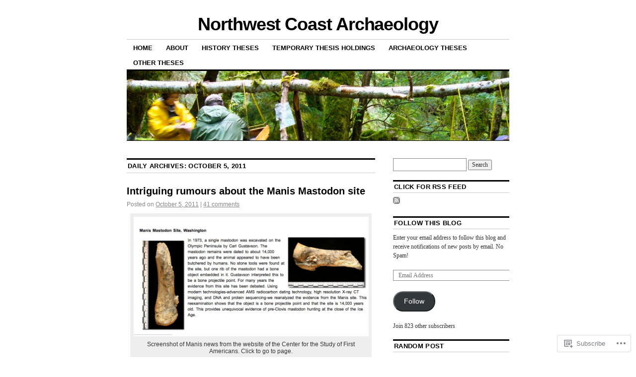

--- FILE ---
content_type: text/html; charset=UTF-8
request_url: https://qmackie.com/2011/10/05/
body_size: 32419
content:
<!DOCTYPE html>
<!--[if IE 6]>
<html id="ie6" lang="en">
<![endif]-->
<!--[if IE 8]>
<html id="ie8" lang="en">
<![endif]-->
<!--[if (!IE)]><!-->
<html lang="en">
<!--<![endif]-->

<head>
<meta charset="UTF-8" />
<title>05 | October | 2011 | Northwest Coast Archaeology</title>
<link rel="profile" href="http://gmpg.org/xfn/11" />
<link rel="pingback" href="https://qmackie.com/xmlrpc.php" />
<meta name='robots' content='max-image-preview:large' />
<meta name="google-site-verification" content="Ya8_1W7_mIxiJSoJhsyxcKwaJNoX4C5k6E2X4pRXK8g" />

<!-- Async WordPress.com Remote Login -->
<script id="wpcom_remote_login_js">
var wpcom_remote_login_extra_auth = '';
function wpcom_remote_login_remove_dom_node_id( element_id ) {
	var dom_node = document.getElementById( element_id );
	if ( dom_node ) { dom_node.parentNode.removeChild( dom_node ); }
}
function wpcom_remote_login_remove_dom_node_classes( class_name ) {
	var dom_nodes = document.querySelectorAll( '.' + class_name );
	for ( var i = 0; i < dom_nodes.length; i++ ) {
		dom_nodes[ i ].parentNode.removeChild( dom_nodes[ i ] );
	}
}
function wpcom_remote_login_final_cleanup() {
	wpcom_remote_login_remove_dom_node_classes( "wpcom_remote_login_msg" );
	wpcom_remote_login_remove_dom_node_id( "wpcom_remote_login_key" );
	wpcom_remote_login_remove_dom_node_id( "wpcom_remote_login_validate" );
	wpcom_remote_login_remove_dom_node_id( "wpcom_remote_login_js" );
	wpcom_remote_login_remove_dom_node_id( "wpcom_request_access_iframe" );
	wpcom_remote_login_remove_dom_node_id( "wpcom_request_access_styles" );
}

// Watch for messages back from the remote login
window.addEventListener( "message", function( e ) {
	if ( e.origin === "https://r-login.wordpress.com" ) {
		var data = {};
		try {
			data = JSON.parse( e.data );
		} catch( e ) {
			wpcom_remote_login_final_cleanup();
			return;
		}

		if ( data.msg === 'LOGIN' ) {
			// Clean up the login check iframe
			wpcom_remote_login_remove_dom_node_id( "wpcom_remote_login_key" );

			var id_regex = new RegExp( /^[0-9]+$/ );
			var token_regex = new RegExp( /^.*|.*|.*$/ );
			if (
				token_regex.test( data.token )
				&& id_regex.test( data.wpcomid )
			) {
				// We have everything we need to ask for a login
				var script = document.createElement( "script" );
				script.setAttribute( "id", "wpcom_remote_login_validate" );
				script.src = '/remote-login.php?wpcom_remote_login=validate'
					+ '&wpcomid=' + data.wpcomid
					+ '&token=' + encodeURIComponent( data.token )
					+ '&host=' + window.location.protocol
					+ '//' + window.location.hostname
					+ '&postid=3617'
					+ '&is_singular=';
				document.body.appendChild( script );
			}

			return;
		}

		// Safari ITP, not logged in, so redirect
		if ( data.msg === 'LOGIN-REDIRECT' ) {
			window.location = 'https://wordpress.com/log-in?redirect_to=' + window.location.href;
			return;
		}

		// Safari ITP, storage access failed, remove the request
		if ( data.msg === 'LOGIN-REMOVE' ) {
			var css_zap = 'html { -webkit-transition: margin-top 1s; transition: margin-top 1s; } /* 9001 */ html { margin-top: 0 !important; } * html body { margin-top: 0 !important; } @media screen and ( max-width: 782px ) { html { margin-top: 0 !important; } * html body { margin-top: 0 !important; } }';
			var style_zap = document.createElement( 'style' );
			style_zap.type = 'text/css';
			style_zap.appendChild( document.createTextNode( css_zap ) );
			document.body.appendChild( style_zap );

			var e = document.getElementById( 'wpcom_request_access_iframe' );
			e.parentNode.removeChild( e );

			document.cookie = 'wordpress_com_login_access=denied; path=/; max-age=31536000';

			return;
		}

		// Safari ITP
		if ( data.msg === 'REQUEST_ACCESS' ) {
			console.log( 'request access: safari' );

			// Check ITP iframe enable/disable knob
			if ( wpcom_remote_login_extra_auth !== 'safari_itp_iframe' ) {
				return;
			}

			// If we are in a "private window" there is no ITP.
			var private_window = false;
			try {
				var opendb = window.openDatabase( null, null, null, null );
			} catch( e ) {
				private_window = true;
			}

			if ( private_window ) {
				console.log( 'private window' );
				return;
			}

			var iframe = document.createElement( 'iframe' );
			iframe.id = 'wpcom_request_access_iframe';
			iframe.setAttribute( 'scrolling', 'no' );
			iframe.setAttribute( 'sandbox', 'allow-storage-access-by-user-activation allow-scripts allow-same-origin allow-top-navigation-by-user-activation' );
			iframe.src = 'https://r-login.wordpress.com/remote-login.php?wpcom_remote_login=request_access&origin=' + encodeURIComponent( data.origin ) + '&wpcomid=' + encodeURIComponent( data.wpcomid );

			var css = 'html { -webkit-transition: margin-top 1s; transition: margin-top 1s; } /* 9001 */ html { margin-top: 46px !important; } * html body { margin-top: 46px !important; } @media screen and ( max-width: 660px ) { html { margin-top: 71px !important; } * html body { margin-top: 71px !important; } #wpcom_request_access_iframe { display: block; height: 71px !important; } } #wpcom_request_access_iframe { border: 0px; height: 46px; position: fixed; top: 0; left: 0; width: 100%; min-width: 100%; z-index: 99999; background: #23282d; } ';

			var style = document.createElement( 'style' );
			style.type = 'text/css';
			style.id = 'wpcom_request_access_styles';
			style.appendChild( document.createTextNode( css ) );
			document.body.appendChild( style );

			document.body.appendChild( iframe );
		}

		if ( data.msg === 'DONE' ) {
			wpcom_remote_login_final_cleanup();
		}
	}
}, false );

// Inject the remote login iframe after the page has had a chance to load
// more critical resources
window.addEventListener( "DOMContentLoaded", function( e ) {
	var iframe = document.createElement( "iframe" );
	iframe.style.display = "none";
	iframe.setAttribute( "scrolling", "no" );
	iframe.setAttribute( "id", "wpcom_remote_login_key" );
	iframe.src = "https://r-login.wordpress.com/remote-login.php"
		+ "?wpcom_remote_login=key"
		+ "&origin=aHR0cHM6Ly9xbWFja2llLmNvbQ%3D%3D"
		+ "&wpcomid=7426486"
		+ "&time=" + Math.floor( Date.now() / 1000 );
	document.body.appendChild( iframe );
}, false );
</script>
<link rel='dns-prefetch' href='//s0.wp.com' />
<link rel="alternate" type="application/rss+xml" title="Northwest Coast Archaeology &raquo; Feed" href="https://qmackie.com/feed/" />
<link rel="alternate" type="application/rss+xml" title="Northwest Coast Archaeology &raquo; Comments Feed" href="https://qmackie.com/comments/feed/" />
	<script type="text/javascript">
		/* <![CDATA[ */
		function addLoadEvent(func) {
			var oldonload = window.onload;
			if (typeof window.onload != 'function') {
				window.onload = func;
			} else {
				window.onload = function () {
					oldonload();
					func();
				}
			}
		}
		/* ]]> */
	</script>
	<link crossorigin='anonymous' rel='stylesheet' id='all-css-0-1' href='/wp-content/mu-plugins/likes/jetpack-likes.css?m=1743883414i&cssminify=yes' type='text/css' media='all' />
<style id='wp-emoji-styles-inline-css'>

	img.wp-smiley, img.emoji {
		display: inline !important;
		border: none !important;
		box-shadow: none !important;
		height: 1em !important;
		width: 1em !important;
		margin: 0 0.07em !important;
		vertical-align: -0.1em !important;
		background: none !important;
		padding: 0 !important;
	}
/*# sourceURL=wp-emoji-styles-inline-css */
</style>
<link crossorigin='anonymous' rel='stylesheet' id='all-css-2-1' href='/wp-content/plugins/gutenberg-core/v22.2.0/build/styles/block-library/style.css?m=1764855221i&cssminify=yes' type='text/css' media='all' />
<style id='wp-block-library-inline-css'>
.has-text-align-justify {
	text-align:justify;
}
.has-text-align-justify{text-align:justify;}

/*# sourceURL=wp-block-library-inline-css */
</style><style id='global-styles-inline-css'>
:root{--wp--preset--aspect-ratio--square: 1;--wp--preset--aspect-ratio--4-3: 4/3;--wp--preset--aspect-ratio--3-4: 3/4;--wp--preset--aspect-ratio--3-2: 3/2;--wp--preset--aspect-ratio--2-3: 2/3;--wp--preset--aspect-ratio--16-9: 16/9;--wp--preset--aspect-ratio--9-16: 9/16;--wp--preset--color--black: #000000;--wp--preset--color--cyan-bluish-gray: #abb8c3;--wp--preset--color--white: #ffffff;--wp--preset--color--pale-pink: #f78da7;--wp--preset--color--vivid-red: #cf2e2e;--wp--preset--color--luminous-vivid-orange: #ff6900;--wp--preset--color--luminous-vivid-amber: #fcb900;--wp--preset--color--light-green-cyan: #7bdcb5;--wp--preset--color--vivid-green-cyan: #00d084;--wp--preset--color--pale-cyan-blue: #8ed1fc;--wp--preset--color--vivid-cyan-blue: #0693e3;--wp--preset--color--vivid-purple: #9b51e0;--wp--preset--gradient--vivid-cyan-blue-to-vivid-purple: linear-gradient(135deg,rgb(6,147,227) 0%,rgb(155,81,224) 100%);--wp--preset--gradient--light-green-cyan-to-vivid-green-cyan: linear-gradient(135deg,rgb(122,220,180) 0%,rgb(0,208,130) 100%);--wp--preset--gradient--luminous-vivid-amber-to-luminous-vivid-orange: linear-gradient(135deg,rgb(252,185,0) 0%,rgb(255,105,0) 100%);--wp--preset--gradient--luminous-vivid-orange-to-vivid-red: linear-gradient(135deg,rgb(255,105,0) 0%,rgb(207,46,46) 100%);--wp--preset--gradient--very-light-gray-to-cyan-bluish-gray: linear-gradient(135deg,rgb(238,238,238) 0%,rgb(169,184,195) 100%);--wp--preset--gradient--cool-to-warm-spectrum: linear-gradient(135deg,rgb(74,234,220) 0%,rgb(151,120,209) 20%,rgb(207,42,186) 40%,rgb(238,44,130) 60%,rgb(251,105,98) 80%,rgb(254,248,76) 100%);--wp--preset--gradient--blush-light-purple: linear-gradient(135deg,rgb(255,206,236) 0%,rgb(152,150,240) 100%);--wp--preset--gradient--blush-bordeaux: linear-gradient(135deg,rgb(254,205,165) 0%,rgb(254,45,45) 50%,rgb(107,0,62) 100%);--wp--preset--gradient--luminous-dusk: linear-gradient(135deg,rgb(255,203,112) 0%,rgb(199,81,192) 50%,rgb(65,88,208) 100%);--wp--preset--gradient--pale-ocean: linear-gradient(135deg,rgb(255,245,203) 0%,rgb(182,227,212) 50%,rgb(51,167,181) 100%);--wp--preset--gradient--electric-grass: linear-gradient(135deg,rgb(202,248,128) 0%,rgb(113,206,126) 100%);--wp--preset--gradient--midnight: linear-gradient(135deg,rgb(2,3,129) 0%,rgb(40,116,252) 100%);--wp--preset--font-size--small: 13px;--wp--preset--font-size--medium: 20px;--wp--preset--font-size--large: 36px;--wp--preset--font-size--x-large: 42px;--wp--preset--font-family--albert-sans: 'Albert Sans', sans-serif;--wp--preset--font-family--alegreya: Alegreya, serif;--wp--preset--font-family--arvo: Arvo, serif;--wp--preset--font-family--bodoni-moda: 'Bodoni Moda', serif;--wp--preset--font-family--bricolage-grotesque: 'Bricolage Grotesque', sans-serif;--wp--preset--font-family--cabin: Cabin, sans-serif;--wp--preset--font-family--chivo: Chivo, sans-serif;--wp--preset--font-family--commissioner: Commissioner, sans-serif;--wp--preset--font-family--cormorant: Cormorant, serif;--wp--preset--font-family--courier-prime: 'Courier Prime', monospace;--wp--preset--font-family--crimson-pro: 'Crimson Pro', serif;--wp--preset--font-family--dm-mono: 'DM Mono', monospace;--wp--preset--font-family--dm-sans: 'DM Sans', sans-serif;--wp--preset--font-family--dm-serif-display: 'DM Serif Display', serif;--wp--preset--font-family--domine: Domine, serif;--wp--preset--font-family--eb-garamond: 'EB Garamond', serif;--wp--preset--font-family--epilogue: Epilogue, sans-serif;--wp--preset--font-family--fahkwang: Fahkwang, sans-serif;--wp--preset--font-family--figtree: Figtree, sans-serif;--wp--preset--font-family--fira-sans: 'Fira Sans', sans-serif;--wp--preset--font-family--fjalla-one: 'Fjalla One', sans-serif;--wp--preset--font-family--fraunces: Fraunces, serif;--wp--preset--font-family--gabarito: Gabarito, system-ui;--wp--preset--font-family--ibm-plex-mono: 'IBM Plex Mono', monospace;--wp--preset--font-family--ibm-plex-sans: 'IBM Plex Sans', sans-serif;--wp--preset--font-family--ibarra-real-nova: 'Ibarra Real Nova', serif;--wp--preset--font-family--instrument-serif: 'Instrument Serif', serif;--wp--preset--font-family--inter: Inter, sans-serif;--wp--preset--font-family--josefin-sans: 'Josefin Sans', sans-serif;--wp--preset--font-family--jost: Jost, sans-serif;--wp--preset--font-family--libre-baskerville: 'Libre Baskerville', serif;--wp--preset--font-family--libre-franklin: 'Libre Franklin', sans-serif;--wp--preset--font-family--literata: Literata, serif;--wp--preset--font-family--lora: Lora, serif;--wp--preset--font-family--merriweather: Merriweather, serif;--wp--preset--font-family--montserrat: Montserrat, sans-serif;--wp--preset--font-family--newsreader: Newsreader, serif;--wp--preset--font-family--noto-sans-mono: 'Noto Sans Mono', sans-serif;--wp--preset--font-family--nunito: Nunito, sans-serif;--wp--preset--font-family--open-sans: 'Open Sans', sans-serif;--wp--preset--font-family--overpass: Overpass, sans-serif;--wp--preset--font-family--pt-serif: 'PT Serif', serif;--wp--preset--font-family--petrona: Petrona, serif;--wp--preset--font-family--piazzolla: Piazzolla, serif;--wp--preset--font-family--playfair-display: 'Playfair Display', serif;--wp--preset--font-family--plus-jakarta-sans: 'Plus Jakarta Sans', sans-serif;--wp--preset--font-family--poppins: Poppins, sans-serif;--wp--preset--font-family--raleway: Raleway, sans-serif;--wp--preset--font-family--roboto: Roboto, sans-serif;--wp--preset--font-family--roboto-slab: 'Roboto Slab', serif;--wp--preset--font-family--rubik: Rubik, sans-serif;--wp--preset--font-family--rufina: Rufina, serif;--wp--preset--font-family--sora: Sora, sans-serif;--wp--preset--font-family--source-sans-3: 'Source Sans 3', sans-serif;--wp--preset--font-family--source-serif-4: 'Source Serif 4', serif;--wp--preset--font-family--space-mono: 'Space Mono', monospace;--wp--preset--font-family--syne: Syne, sans-serif;--wp--preset--font-family--texturina: Texturina, serif;--wp--preset--font-family--urbanist: Urbanist, sans-serif;--wp--preset--font-family--work-sans: 'Work Sans', sans-serif;--wp--preset--spacing--20: 0.44rem;--wp--preset--spacing--30: 0.67rem;--wp--preset--spacing--40: 1rem;--wp--preset--spacing--50: 1.5rem;--wp--preset--spacing--60: 2.25rem;--wp--preset--spacing--70: 3.38rem;--wp--preset--spacing--80: 5.06rem;--wp--preset--shadow--natural: 6px 6px 9px rgba(0, 0, 0, 0.2);--wp--preset--shadow--deep: 12px 12px 50px rgba(0, 0, 0, 0.4);--wp--preset--shadow--sharp: 6px 6px 0px rgba(0, 0, 0, 0.2);--wp--preset--shadow--outlined: 6px 6px 0px -3px rgb(255, 255, 255), 6px 6px rgb(0, 0, 0);--wp--preset--shadow--crisp: 6px 6px 0px rgb(0, 0, 0);}:where(.is-layout-flex){gap: 0.5em;}:where(.is-layout-grid){gap: 0.5em;}body .is-layout-flex{display: flex;}.is-layout-flex{flex-wrap: wrap;align-items: center;}.is-layout-flex > :is(*, div){margin: 0;}body .is-layout-grid{display: grid;}.is-layout-grid > :is(*, div){margin: 0;}:where(.wp-block-columns.is-layout-flex){gap: 2em;}:where(.wp-block-columns.is-layout-grid){gap: 2em;}:where(.wp-block-post-template.is-layout-flex){gap: 1.25em;}:where(.wp-block-post-template.is-layout-grid){gap: 1.25em;}.has-black-color{color: var(--wp--preset--color--black) !important;}.has-cyan-bluish-gray-color{color: var(--wp--preset--color--cyan-bluish-gray) !important;}.has-white-color{color: var(--wp--preset--color--white) !important;}.has-pale-pink-color{color: var(--wp--preset--color--pale-pink) !important;}.has-vivid-red-color{color: var(--wp--preset--color--vivid-red) !important;}.has-luminous-vivid-orange-color{color: var(--wp--preset--color--luminous-vivid-orange) !important;}.has-luminous-vivid-amber-color{color: var(--wp--preset--color--luminous-vivid-amber) !important;}.has-light-green-cyan-color{color: var(--wp--preset--color--light-green-cyan) !important;}.has-vivid-green-cyan-color{color: var(--wp--preset--color--vivid-green-cyan) !important;}.has-pale-cyan-blue-color{color: var(--wp--preset--color--pale-cyan-blue) !important;}.has-vivid-cyan-blue-color{color: var(--wp--preset--color--vivid-cyan-blue) !important;}.has-vivid-purple-color{color: var(--wp--preset--color--vivid-purple) !important;}.has-black-background-color{background-color: var(--wp--preset--color--black) !important;}.has-cyan-bluish-gray-background-color{background-color: var(--wp--preset--color--cyan-bluish-gray) !important;}.has-white-background-color{background-color: var(--wp--preset--color--white) !important;}.has-pale-pink-background-color{background-color: var(--wp--preset--color--pale-pink) !important;}.has-vivid-red-background-color{background-color: var(--wp--preset--color--vivid-red) !important;}.has-luminous-vivid-orange-background-color{background-color: var(--wp--preset--color--luminous-vivid-orange) !important;}.has-luminous-vivid-amber-background-color{background-color: var(--wp--preset--color--luminous-vivid-amber) !important;}.has-light-green-cyan-background-color{background-color: var(--wp--preset--color--light-green-cyan) !important;}.has-vivid-green-cyan-background-color{background-color: var(--wp--preset--color--vivid-green-cyan) !important;}.has-pale-cyan-blue-background-color{background-color: var(--wp--preset--color--pale-cyan-blue) !important;}.has-vivid-cyan-blue-background-color{background-color: var(--wp--preset--color--vivid-cyan-blue) !important;}.has-vivid-purple-background-color{background-color: var(--wp--preset--color--vivid-purple) !important;}.has-black-border-color{border-color: var(--wp--preset--color--black) !important;}.has-cyan-bluish-gray-border-color{border-color: var(--wp--preset--color--cyan-bluish-gray) !important;}.has-white-border-color{border-color: var(--wp--preset--color--white) !important;}.has-pale-pink-border-color{border-color: var(--wp--preset--color--pale-pink) !important;}.has-vivid-red-border-color{border-color: var(--wp--preset--color--vivid-red) !important;}.has-luminous-vivid-orange-border-color{border-color: var(--wp--preset--color--luminous-vivid-orange) !important;}.has-luminous-vivid-amber-border-color{border-color: var(--wp--preset--color--luminous-vivid-amber) !important;}.has-light-green-cyan-border-color{border-color: var(--wp--preset--color--light-green-cyan) !important;}.has-vivid-green-cyan-border-color{border-color: var(--wp--preset--color--vivid-green-cyan) !important;}.has-pale-cyan-blue-border-color{border-color: var(--wp--preset--color--pale-cyan-blue) !important;}.has-vivid-cyan-blue-border-color{border-color: var(--wp--preset--color--vivid-cyan-blue) !important;}.has-vivid-purple-border-color{border-color: var(--wp--preset--color--vivid-purple) !important;}.has-vivid-cyan-blue-to-vivid-purple-gradient-background{background: var(--wp--preset--gradient--vivid-cyan-blue-to-vivid-purple) !important;}.has-light-green-cyan-to-vivid-green-cyan-gradient-background{background: var(--wp--preset--gradient--light-green-cyan-to-vivid-green-cyan) !important;}.has-luminous-vivid-amber-to-luminous-vivid-orange-gradient-background{background: var(--wp--preset--gradient--luminous-vivid-amber-to-luminous-vivid-orange) !important;}.has-luminous-vivid-orange-to-vivid-red-gradient-background{background: var(--wp--preset--gradient--luminous-vivid-orange-to-vivid-red) !important;}.has-very-light-gray-to-cyan-bluish-gray-gradient-background{background: var(--wp--preset--gradient--very-light-gray-to-cyan-bluish-gray) !important;}.has-cool-to-warm-spectrum-gradient-background{background: var(--wp--preset--gradient--cool-to-warm-spectrum) !important;}.has-blush-light-purple-gradient-background{background: var(--wp--preset--gradient--blush-light-purple) !important;}.has-blush-bordeaux-gradient-background{background: var(--wp--preset--gradient--blush-bordeaux) !important;}.has-luminous-dusk-gradient-background{background: var(--wp--preset--gradient--luminous-dusk) !important;}.has-pale-ocean-gradient-background{background: var(--wp--preset--gradient--pale-ocean) !important;}.has-electric-grass-gradient-background{background: var(--wp--preset--gradient--electric-grass) !important;}.has-midnight-gradient-background{background: var(--wp--preset--gradient--midnight) !important;}.has-small-font-size{font-size: var(--wp--preset--font-size--small) !important;}.has-medium-font-size{font-size: var(--wp--preset--font-size--medium) !important;}.has-large-font-size{font-size: var(--wp--preset--font-size--large) !important;}.has-x-large-font-size{font-size: var(--wp--preset--font-size--x-large) !important;}.has-albert-sans-font-family{font-family: var(--wp--preset--font-family--albert-sans) !important;}.has-alegreya-font-family{font-family: var(--wp--preset--font-family--alegreya) !important;}.has-arvo-font-family{font-family: var(--wp--preset--font-family--arvo) !important;}.has-bodoni-moda-font-family{font-family: var(--wp--preset--font-family--bodoni-moda) !important;}.has-bricolage-grotesque-font-family{font-family: var(--wp--preset--font-family--bricolage-grotesque) !important;}.has-cabin-font-family{font-family: var(--wp--preset--font-family--cabin) !important;}.has-chivo-font-family{font-family: var(--wp--preset--font-family--chivo) !important;}.has-commissioner-font-family{font-family: var(--wp--preset--font-family--commissioner) !important;}.has-cormorant-font-family{font-family: var(--wp--preset--font-family--cormorant) !important;}.has-courier-prime-font-family{font-family: var(--wp--preset--font-family--courier-prime) !important;}.has-crimson-pro-font-family{font-family: var(--wp--preset--font-family--crimson-pro) !important;}.has-dm-mono-font-family{font-family: var(--wp--preset--font-family--dm-mono) !important;}.has-dm-sans-font-family{font-family: var(--wp--preset--font-family--dm-sans) !important;}.has-dm-serif-display-font-family{font-family: var(--wp--preset--font-family--dm-serif-display) !important;}.has-domine-font-family{font-family: var(--wp--preset--font-family--domine) !important;}.has-eb-garamond-font-family{font-family: var(--wp--preset--font-family--eb-garamond) !important;}.has-epilogue-font-family{font-family: var(--wp--preset--font-family--epilogue) !important;}.has-fahkwang-font-family{font-family: var(--wp--preset--font-family--fahkwang) !important;}.has-figtree-font-family{font-family: var(--wp--preset--font-family--figtree) !important;}.has-fira-sans-font-family{font-family: var(--wp--preset--font-family--fira-sans) !important;}.has-fjalla-one-font-family{font-family: var(--wp--preset--font-family--fjalla-one) !important;}.has-fraunces-font-family{font-family: var(--wp--preset--font-family--fraunces) !important;}.has-gabarito-font-family{font-family: var(--wp--preset--font-family--gabarito) !important;}.has-ibm-plex-mono-font-family{font-family: var(--wp--preset--font-family--ibm-plex-mono) !important;}.has-ibm-plex-sans-font-family{font-family: var(--wp--preset--font-family--ibm-plex-sans) !important;}.has-ibarra-real-nova-font-family{font-family: var(--wp--preset--font-family--ibarra-real-nova) !important;}.has-instrument-serif-font-family{font-family: var(--wp--preset--font-family--instrument-serif) !important;}.has-inter-font-family{font-family: var(--wp--preset--font-family--inter) !important;}.has-josefin-sans-font-family{font-family: var(--wp--preset--font-family--josefin-sans) !important;}.has-jost-font-family{font-family: var(--wp--preset--font-family--jost) !important;}.has-libre-baskerville-font-family{font-family: var(--wp--preset--font-family--libre-baskerville) !important;}.has-libre-franklin-font-family{font-family: var(--wp--preset--font-family--libre-franklin) !important;}.has-literata-font-family{font-family: var(--wp--preset--font-family--literata) !important;}.has-lora-font-family{font-family: var(--wp--preset--font-family--lora) !important;}.has-merriweather-font-family{font-family: var(--wp--preset--font-family--merriweather) !important;}.has-montserrat-font-family{font-family: var(--wp--preset--font-family--montserrat) !important;}.has-newsreader-font-family{font-family: var(--wp--preset--font-family--newsreader) !important;}.has-noto-sans-mono-font-family{font-family: var(--wp--preset--font-family--noto-sans-mono) !important;}.has-nunito-font-family{font-family: var(--wp--preset--font-family--nunito) !important;}.has-open-sans-font-family{font-family: var(--wp--preset--font-family--open-sans) !important;}.has-overpass-font-family{font-family: var(--wp--preset--font-family--overpass) !important;}.has-pt-serif-font-family{font-family: var(--wp--preset--font-family--pt-serif) !important;}.has-petrona-font-family{font-family: var(--wp--preset--font-family--petrona) !important;}.has-piazzolla-font-family{font-family: var(--wp--preset--font-family--piazzolla) !important;}.has-playfair-display-font-family{font-family: var(--wp--preset--font-family--playfair-display) !important;}.has-plus-jakarta-sans-font-family{font-family: var(--wp--preset--font-family--plus-jakarta-sans) !important;}.has-poppins-font-family{font-family: var(--wp--preset--font-family--poppins) !important;}.has-raleway-font-family{font-family: var(--wp--preset--font-family--raleway) !important;}.has-roboto-font-family{font-family: var(--wp--preset--font-family--roboto) !important;}.has-roboto-slab-font-family{font-family: var(--wp--preset--font-family--roboto-slab) !important;}.has-rubik-font-family{font-family: var(--wp--preset--font-family--rubik) !important;}.has-rufina-font-family{font-family: var(--wp--preset--font-family--rufina) !important;}.has-sora-font-family{font-family: var(--wp--preset--font-family--sora) !important;}.has-source-sans-3-font-family{font-family: var(--wp--preset--font-family--source-sans-3) !important;}.has-source-serif-4-font-family{font-family: var(--wp--preset--font-family--source-serif-4) !important;}.has-space-mono-font-family{font-family: var(--wp--preset--font-family--space-mono) !important;}.has-syne-font-family{font-family: var(--wp--preset--font-family--syne) !important;}.has-texturina-font-family{font-family: var(--wp--preset--font-family--texturina) !important;}.has-urbanist-font-family{font-family: var(--wp--preset--font-family--urbanist) !important;}.has-work-sans-font-family{font-family: var(--wp--preset--font-family--work-sans) !important;}
/*# sourceURL=global-styles-inline-css */
</style>

<style id='classic-theme-styles-inline-css'>
/*! This file is auto-generated */
.wp-block-button__link{color:#fff;background-color:#32373c;border-radius:9999px;box-shadow:none;text-decoration:none;padding:calc(.667em + 2px) calc(1.333em + 2px);font-size:1.125em}.wp-block-file__button{background:#32373c;color:#fff;text-decoration:none}
/*# sourceURL=/wp-includes/css/classic-themes.min.css */
</style>
<link crossorigin='anonymous' rel='stylesheet' id='all-css-4-1' href='/_static/??[base64]/d8iynII8Z9L9WKKe3Ag7BUh3Rfdy162W72i4W89XvFdm8qRo=&cssminify=yes' type='text/css' media='all' />
<style id='jetpack-global-styles-frontend-style-inline-css'>
:root { --font-headings: unset; --font-base: unset; --font-headings-default: -apple-system,BlinkMacSystemFont,"Segoe UI",Roboto,Oxygen-Sans,Ubuntu,Cantarell,"Helvetica Neue",sans-serif; --font-base-default: -apple-system,BlinkMacSystemFont,"Segoe UI",Roboto,Oxygen-Sans,Ubuntu,Cantarell,"Helvetica Neue",sans-serif;}
/*# sourceURL=jetpack-global-styles-frontend-style-inline-css */
</style>
<link crossorigin='anonymous' rel='stylesheet' id='all-css-6-1' href='/_static/??-eJyNjcEKwjAQRH/IuFRT6kX8FNkmS5K6yQY3Qfx7bfEiXrwM82B4A49qnJRGpUHupnIPqSgs1Cq624chi6zhO5OCRryTR++fW00l7J3qDv43XVNxoOISsmEJol/wY2uR8vs3WggsM/I6uOTzMI3Hw8lOg11eUT1JKA==&cssminify=yes' type='text/css' media='all' />
<script type="text/javascript" id="wpcom-actionbar-placeholder-js-extra">
/* <![CDATA[ */
var actionbardata = {"siteID":"7426486","postID":"0","siteURL":"https://qmackie.com","xhrURL":"https://qmackie.com/wp-admin/admin-ajax.php","nonce":"7ed99205b0","isLoggedIn":"","statusMessage":"","subsEmailDefault":"instantly","proxyScriptUrl":"https://s0.wp.com/wp-content/js/wpcom-proxy-request.js?m=1513050504i&amp;ver=20211021","i18n":{"followedText":"New posts from this site will now appear in your \u003Ca href=\"https://wordpress.com/reader\"\u003EReader\u003C/a\u003E","foldBar":"Collapse this bar","unfoldBar":"Expand this bar","shortLinkCopied":"Shortlink copied to clipboard."}};
//# sourceURL=wpcom-actionbar-placeholder-js-extra
/* ]]> */
</script>
<script type="text/javascript" id="jetpack-mu-wpcom-settings-js-before">
/* <![CDATA[ */
var JETPACK_MU_WPCOM_SETTINGS = {"assetsUrl":"https://s0.wp.com/wp-content/mu-plugins/jetpack-mu-wpcom-plugin/moon/jetpack_vendor/automattic/jetpack-mu-wpcom/src/build/"};
//# sourceURL=jetpack-mu-wpcom-settings-js-before
/* ]]> */
</script>
<script crossorigin='anonymous' type='text/javascript'  src='/wp-content/js/rlt-proxy.js?m=1720530689i'></script>
<script type="text/javascript" id="rlt-proxy-js-after">
/* <![CDATA[ */
	rltInitialize( {"token":null,"iframeOrigins":["https:\/\/widgets.wp.com"]} );
//# sourceURL=rlt-proxy-js-after
/* ]]> */
</script>
<link rel="EditURI" type="application/rsd+xml" title="RSD" href="https://qmackie.wordpress.com/xmlrpc.php?rsd" />
<meta name="generator" content="WordPress.com" />

<!-- Jetpack Open Graph Tags -->
<meta property="og:type" content="website" />
<meta property="og:title" content="October 5, 2011 &#8211; Northwest Coast Archaeology" />
<meta property="og:site_name" content="Northwest Coast Archaeology" />
<meta property="og:image" content="https://qmackie.com/wp-content/uploads/2018/09/mastodon-mammoth-avatar.jpg?w=81" />
<meta property="og:image:width" content="200" />
<meta property="og:image:height" content="200" />
<meta property="og:image:alt" content="" />
<meta property="og:locale" content="en_US" />
<meta name="twitter:creator" content="@qmackie" />
<meta name="twitter:site" content="@qmackie" />

<!-- End Jetpack Open Graph Tags -->
<link rel='openid.server' href='https://qmackie.com/?openidserver=1' />
<link rel='openid.delegate' href='https://qmackie.com/' />
<link rel="search" type="application/opensearchdescription+xml" href="https://qmackie.com/osd.xml" title="Northwest Coast Archaeology" />
<link rel="search" type="application/opensearchdescription+xml" href="https://s1.wp.com/opensearch.xml" title="WordPress.com" />
<style type="text/css">.recentcomments a{display:inline !important;padding:0 !important;margin:0 !important;}</style>		<style type="text/css">
			.recentcomments a {
				display: inline !important;
				padding: 0 !important;
				margin: 0 !important;
			}

			table.recentcommentsavatartop img.avatar, table.recentcommentsavatarend img.avatar {
				border: 0px;
				margin: 0;
			}

			table.recentcommentsavatartop a, table.recentcommentsavatarend a {
				border: 0px !important;
				background-color: transparent !important;
			}

			td.recentcommentsavatarend, td.recentcommentsavatartop {
				padding: 0px 0px 1px 0px;
				margin: 0px;
			}

			td.recentcommentstextend {
				border: none !important;
				padding: 0px 0px 2px 10px;
			}

			.rtl td.recentcommentstextend {
				padding: 0px 10px 2px 0px;
			}

			td.recentcommentstexttop {
				border: none;
				padding: 0px 0px 0px 10px;
			}

			.rtl td.recentcommentstexttop {
				padding: 0px 10px 0px 0px;
			}
		</style>
		<meta name="description" content="1 post published by qmackie on October 5, 2011" />
<link rel="icon" href="https://qmackie.com/wp-content/uploads/2018/09/mastodon-mammoth-avatar.jpg?w=32" sizes="32x32" />
<link rel="icon" href="https://qmackie.com/wp-content/uploads/2018/09/mastodon-mammoth-avatar.jpg?w=81" sizes="192x192" />
<link rel="apple-touch-icon" href="https://qmackie.com/wp-content/uploads/2018/09/mastodon-mammoth-avatar.jpg?w=81" />
<meta name="msapplication-TileImage" content="https://qmackie.com/wp-content/uploads/2018/09/mastodon-mammoth-avatar.jpg?w=81" />
<link crossorigin='anonymous' rel='stylesheet' id='all-css-0-3' href='/_static/??-eJydjtsKg0AMRH+oGqy00ofSTykag0R3N8FkEf++ll6gb23fZobDYWDRAiU5JYeYCw154GQwkmuL07NDFElw5YTQBcHJwBZWmks028H3hih9DmSA7SzZKLyh1/Cr8HEpc+jBcmc4szrLBn+0MnL69+rC/UBu4KKFim3JfA10113iuWoO9ak51tV+vAFFyXy4&cssminify=yes' type='text/css' media='all' />
</head>

<body class="archive date wp-theme-pubcoraline customizer-styles-applied two-column content-sidebar jetpack-reblog-enabled">
<div id="container" class="hfeed contain">
	<div id="header">
		<div id="masthead" role="banner">
						<div id="site-title">
				<span>
					<a href="https://qmackie.com/" title="Northwest Coast Archaeology" rel="home">Northwest Coast Archaeology</a>
				</span>
			</div>
			<div id="site-description"></div>
		</div><!-- #masthead -->

		<div id="access" role="navigation">
		  			<div class="skip-link screen-reader-text"><a href="#content" title="Skip to content">Skip to content</a></div>
						<div class="menu"><ul>
<li ><a href="https://qmackie.com/">Home</a></li><li class="page_item page-item-2"><a href="https://qmackie.com/about/">About</a></li>
<li class="page_item page-item-1948"><a href="https://qmackie.com/history-theses/">History Theses</a></li>
<li class="page_item page-item-2055"><a href="https://qmackie.com/temporary-thesis-holdings/">Temporary thesis holdings</a></li>
<li class="page_item page-item-1203"><a href="https://qmackie.com/northwest-archaeology-theses/">Archaeology Theses</a></li>
<li class="page_item page-item-2004"><a href="https://qmackie.com/northwest-anthropology-history-and-other-theses/">Other Theses</a></li>
</ul></div>
		</div><!-- #access -->

		<div id="branding">
						<a href="https://qmackie.com/">
									<img src="https://qmackie.com/wp-content/uploads/2010/02/cropped-1127t-for-blog.jpg" width="990" height="180" alt="" />
							</a>
					</div><!-- #branding -->
	</div><!-- #header -->

	<div id="content-box">

<div id="content-container">
	<div id="content" role="main">

	
	<h1 class="page-title">
			Daily Archives: <span>October 5, 2011</span>		</h1>

	




			<div id="post-3617" class="post-3617 post type-post status-publish format-standard hentry category-archaeology category-northwest-coast category-palaeontology category-washington-state tag-bone-technology tag-clovis tag-first-peopling tag-manis tag-mastodons tag-pre-clovis tag-sequim tag-zooarchaeology">
			<h2 class="entry-title"><a href="https://qmackie.com/2011/10/05/intriguing-rumours-about-the-manis-mastodon-site/" rel="bookmark">Intriguing rumours about the Manis Mastodon&nbsp;site</a></h2>

			<div class="entry-meta">
				<span class="meta-prep meta-prep-author">Posted on</span> <a href="https://qmackie.com/2011/10/05/intriguing-rumours-about-the-manis-mastodon-site/" title="8:01 pm" rel="bookmark"><span class="entry-date">October 5, 2011</span></a> <span class="comments-link"><span class="meta-sep">|</span> <a href="https://qmackie.com/2011/10/05/intriguing-rumours-about-the-manis-mastodon-site/#comments">41 comments</a></span>
			</div><!-- .entry-meta -->

				<div class="entry-content">
				<div data-shortcode="caption" id="attachment_3618" style="width: 510px" class="wp-caption aligncenter"><a href="http://csfa.tamu.edu/research.php"><img aria-describedby="caption-attachment-3618" data-attachment-id="3618" data-permalink="https://qmackie.com/2011/10/05/intriguing-rumours-about-the-manis-mastodon-site/manis-blurb-from-csfa-340-348/" data-orig-file="https://qmackie.com/wp-content/uploads/2011/10/manis-blurb-from-csfa-340-348.png" data-orig-size="983,500" data-comments-opened="1" data-image-meta="{&quot;aperture&quot;:&quot;0&quot;,&quot;credit&quot;:&quot;&quot;,&quot;camera&quot;:&quot;&quot;,&quot;caption&quot;:&quot;&quot;,&quot;created_timestamp&quot;:&quot;0&quot;,&quot;copyright&quot;:&quot;&quot;,&quot;focal_length&quot;:&quot;0&quot;,&quot;iso&quot;:&quot;0&quot;,&quot;shutter_speed&quot;:&quot;0&quot;,&quot;title&quot;:&quot;&quot;}" data-image-title="Manis blurb from CSFA " data-image-description="" data-image-caption="&lt;p&gt;Screenshot of Manis news from the website of the Center for the Study of First Americans.  Click to go to page.&lt;/p&gt;
" data-medium-file="https://qmackie.com/wp-content/uploads/2011/10/manis-blurb-from-csfa-340-348.png?w=300" data-large-file="https://qmackie.com/wp-content/uploads/2011/10/manis-blurb-from-csfa-340-348.png?w=500" class="size-full wp-image-3618" title="Manis blurb from CSFA " src="https://qmackie.com/wp-content/uploads/2011/10/manis-blurb-from-csfa-340-348.png?w=500&#038;h=254" alt="" width="500" height="254" srcset="https://qmackie.com/wp-content/uploads/2011/10/manis-blurb-from-csfa-340-348.png?w=500&amp;h=254 500w, https://qmackie.com/wp-content/uploads/2011/10/manis-blurb-from-csfa-340-348.png?w=150&amp;h=76 150w, https://qmackie.com/wp-content/uploads/2011/10/manis-blurb-from-csfa-340-348.png?w=300&amp;h=153 300w, https://qmackie.com/wp-content/uploads/2011/10/manis-blurb-from-csfa-340-348.png?w=768&amp;h=391 768w, https://qmackie.com/wp-content/uploads/2011/10/manis-blurb-from-csfa-340-348.png 983w" sizes="(max-width: 500px) 100vw, 500px" /></a><p id="caption-attachment-3618" class="wp-caption-text">Screenshot of Manis news from the website of the Center for the Study of First Americans. Click to go to page.</p></div>
<p>[October 20 edit: Manis article now out in <span style="text-decoration:underline;">Science</span>, my post <a href="https://qmackie.wordpress.com/2011/10/20/manis-mastodon-a-13800-year-old-archaeological-site/">here</a>.]</p>
<p>Quite a while ago <a href="https://qmackie.wordpress.com/2010/03/23/manis-mastodon-site-picture-gallery/">I posted</a> about some of the frustrations I felt about the Manis Mastodon site, near Sequim on the Olympic peninsula.  This 1970s find of a Mastodon skeleton had one singularly enigmatic feature: there appeared to be the broken tip of a bone point embedded in one of its ribs.  As I wrote before: yank that sucker out! &#8211; so we can determine for sure if this is a human made artifact dating to the same age as the Mastodon &#8211; about 14,000 years ago.  Being well pre-Clovis and right near the coast, this find would be of profound importance to our archaeological understanding of the first arrival of people into the Americas.  Now, as you can read above, there is <a href="http://csfa.tamu.edu/research.php">an intriguing hint</a> that Manis has finally been re-examined, and found to be a legitimate Pleistocene archaeological site. It&#8217;s real.  Wow.</p>
<p> <a href="https://qmackie.com/2011/10/05/intriguing-rumours-about-the-manis-mastodon-site/#more-3617" class="more-link">Continue reading <span class="meta-nav">&rarr;</span></a></p>
<div id="jp-post-flair" class="sharedaddy sd-like-enabled sd-sharing-enabled"><div class="sharedaddy sd-sharing-enabled"><div class="robots-nocontent sd-block sd-social sd-social-icon sd-sharing"><h3 class="sd-title">Share this post via:</h3><div class="sd-content"><ul><li class="share-facebook"><a rel="nofollow noopener noreferrer"
				data-shared="sharing-facebook-3617"
				class="share-facebook sd-button share-icon no-text"
				href="https://qmackie.com/2011/10/05/intriguing-rumours-about-the-manis-mastodon-site/?share=facebook"
				target="_blank"
				aria-labelledby="sharing-facebook-3617"
				>
				<span id="sharing-facebook-3617" hidden>Click to share on Facebook (Opens in new window)</span>
				<span>Facebook</span>
			</a></li><li class="share-twitter"><a rel="nofollow noopener noreferrer"
				data-shared="sharing-twitter-3617"
				class="share-twitter sd-button share-icon no-text"
				href="https://qmackie.com/2011/10/05/intriguing-rumours-about-the-manis-mastodon-site/?share=twitter"
				target="_blank"
				aria-labelledby="sharing-twitter-3617"
				>
				<span id="sharing-twitter-3617" hidden>Click to share on X (Opens in new window)</span>
				<span>X</span>
			</a></li><li class="share-reddit"><a rel="nofollow noopener noreferrer"
				data-shared="sharing-reddit-3617"
				class="share-reddit sd-button share-icon no-text"
				href="https://qmackie.com/2011/10/05/intriguing-rumours-about-the-manis-mastodon-site/?share=reddit"
				target="_blank"
				aria-labelledby="sharing-reddit-3617"
				>
				<span id="sharing-reddit-3617" hidden>Click to share on Reddit (Opens in new window)</span>
				<span>Reddit</span>
			</a></li><li><a href="#" class="sharing-anchor sd-button share-more"><span>More</span></a></li><li class="share-end"></li></ul><div class="sharing-hidden"><div class="inner" style="display: none;width:150px;"><ul style="background-image:none;"><li class="share-pocket"><a rel="nofollow noopener noreferrer"
				data-shared="sharing-pocket-3617"
				class="share-pocket sd-button share-icon no-text"
				href="https://qmackie.com/2011/10/05/intriguing-rumours-about-the-manis-mastodon-site/?share=pocket"
				target="_blank"
				aria-labelledby="sharing-pocket-3617"
				>
				<span id="sharing-pocket-3617" hidden>Click to share on Pocket (Opens in new window)</span>
				<span>Pocket</span>
			</a></li><li class="share-end"></li></ul></div></div></div></div></div><div class='sharedaddy sd-block sd-like jetpack-likes-widget-wrapper jetpack-likes-widget-unloaded' id='like-post-wrapper-7426486-3617-69612dd474d75' data-src='//widgets.wp.com/likes/index.html?ver=20260109#blog_id=7426486&amp;post_id=3617&amp;origin=qmackie.wordpress.com&amp;obj_id=7426486-3617-69612dd474d75&amp;domain=qmackie.com' data-name='like-post-frame-7426486-3617-69612dd474d75' data-title='Like or Reblog'><div class='likes-widget-placeholder post-likes-widget-placeholder' style='height: 55px;'><span class='button'><span>Like</span></span> <span class='loading'>Loading...</span></div><span class='sd-text-color'></span><a class='sd-link-color'></a></div></div>							</div><!-- .entry-content -->
	
			<div class="entry-info">
				<p class="comments-link"><a href="https://qmackie.com/2011/10/05/intriguing-rumours-about-the-manis-mastodon-site/#comments">41 Comments</a></p>
													<p class="cat-links">
						<span class="entry-info-prep entry-info-prep-cat-links">Posted in</span> <a href="https://qmackie.com/category/archaeology/" rel="category tag">Archaeology</a>, <a href="https://qmackie.com/category/northwest-coast/" rel="category tag">Northwest Coast</a>, <a href="https://qmackie.com/category/palaeontology/" rel="category tag">palaeontology</a>, <a href="https://qmackie.com/category/washington-state/" rel="category tag">Washington State</a>					</p>
								<p class="tag-links"><span class="entry-info-prep entry-info-prep-tag-links">Tagged</span> <a href="https://qmackie.com/tag/bone-technology/" rel="tag">bone technology</a>, <a href="https://qmackie.com/tag/clovis/" rel="tag">clovis</a>, <a href="https://qmackie.com/tag/first-peopling/" rel="tag">first peopling</a>, <a href="https://qmackie.com/tag/manis/" rel="tag">Manis</a>, <a href="https://qmackie.com/tag/mastodons/" rel="tag">mastodons</a>, <a href="https://qmackie.com/tag/pre-clovis/" rel="tag">pre-clovis</a>, <a href="https://qmackie.com/tag/sequim/" rel="tag">Sequim</a>, <a href="https://qmackie.com/tag/zooarchaeology/" rel="tag">zooarchaeology</a></p>							</div><!-- .entry-info -->
		</div><!-- #post-## -->

		
	


	</div><!-- #content -->
</div><!-- #content-container -->


		
		<div id="primary" class="widget-area" role="complementary">
					<ul class="xoxo">

			<li id="search-5" class="widget-container widget_search"><form role="search" method="get" id="searchform" class="searchform" action="https://qmackie.com/">
				<div>
					<label class="screen-reader-text" for="s">Search for:</label>
					<input type="text" value="" name="s" id="s" />
					<input type="submit" id="searchsubmit" value="Search" />
				</div>
			</form></li><li id="rss_links-5" class="widget-container widget_rss_links"><h3 class="widget-title">Click for RSS feed</h3><p class="size-small"><a class="feed-image-link" href="https://qmackie.com/feed/" title="Subscribe to Posts"><img src="https://qmackie.com/i/rss/silver-small.png" alt="RSS Feed" /></a></p>
</li><li id="blog_subscription-4" class="widget-container widget_blog_subscription jetpack_subscription_widget"><h3 class="widget-title"><label for="subscribe-field">Follow this blog</label></h3>

			<div class="wp-block-jetpack-subscriptions__container">
			<form
				action="https://subscribe.wordpress.com"
				method="post"
				accept-charset="utf-8"
				data-blog="7426486"
				data-post_access_level="everybody"
				id="subscribe-blog"
			>
				<p>Enter your email address to follow this blog and receive notifications of new posts by email. No Spam!</p>
				<p id="subscribe-email">
					<label
						id="subscribe-field-label"
						for="subscribe-field"
						class="screen-reader-text"
					>
						Email Address:					</label>

					<input
							type="email"
							name="email"
							autocomplete="email"
							
							style="width: 95%; padding: 1px 10px"
							placeholder="Email Address"
							value=""
							id="subscribe-field"
							required
						/>				</p>

				<p id="subscribe-submit"
									>
					<input type="hidden" name="action" value="subscribe"/>
					<input type="hidden" name="blog_id" value="7426486"/>
					<input type="hidden" name="source" value="https://qmackie.com/2011/10/05/"/>
					<input type="hidden" name="sub-type" value="widget"/>
					<input type="hidden" name="redirect_fragment" value="subscribe-blog"/>
					<input type="hidden" id="_wpnonce" name="_wpnonce" value="3d6592fd4d" />					<button type="submit"
													class="wp-block-button__link"
																	>
						Follow					</button>
				</p>
			</form>
							<div class="wp-block-jetpack-subscriptions__subscount">
					Join 823 other subscribers				</div>
						</div>
			
</li><li id="text-6" class="widget-container widget_text"><h3 class="widget-title">Random Post</h3>			<div class="textwidget"><a href="https://qmackie.com/?random">addictive</a>
</div>
		</li><li id="archives-5" class="widget-container widget_archive"><h3 class="widget-title">Archives</h3>		<label class="screen-reader-text" for="archives-dropdown-5">Archives</label>
		<select id="archives-dropdown-5" name="archive-dropdown">
			
			<option value="">Select Month</option>
				<option value='https://qmackie.com/2019/09/'> September 2019 </option>
	<option value='https://qmackie.com/2019/01/'> January 2019 </option>
	<option value='https://qmackie.com/2018/10/'> October 2018 </option>
	<option value='https://qmackie.com/2018/09/'> September 2018 </option>
	<option value='https://qmackie.com/2017/11/'> November 2017 </option>
	<option value='https://qmackie.com/2017/09/'> September 2017 </option>
	<option value='https://qmackie.com/2016/12/'> December 2016 </option>
	<option value='https://qmackie.com/2016/10/'> October 2016 </option>
	<option value='https://qmackie.com/2015/11/'> November 2015 </option>
	<option value='https://qmackie.com/2015/10/'> October 2015 </option>
	<option value='https://qmackie.com/2015/09/'> September 2015 </option>
	<option value='https://qmackie.com/2015/08/'> August 2015 </option>
	<option value='https://qmackie.com/2014/11/'> November 2014 </option>
	<option value='https://qmackie.com/2014/10/'> October 2014 </option>
	<option value='https://qmackie.com/2014/09/'> September 2014 </option>
	<option value='https://qmackie.com/2014/08/'> August 2014 </option>
	<option value='https://qmackie.com/2014/06/'> June 2014 </option>
	<option value='https://qmackie.com/2014/05/'> May 2014 </option>
	<option value='https://qmackie.com/2014/04/'> April 2014 </option>
	<option value='https://qmackie.com/2014/03/'> March 2014 </option>
	<option value='https://qmackie.com/2014/02/'> February 2014 </option>
	<option value='https://qmackie.com/2014/01/'> January 2014 </option>
	<option value='https://qmackie.com/2013/12/'> December 2013 </option>
	<option value='https://qmackie.com/2013/11/'> November 2013 </option>
	<option value='https://qmackie.com/2013/10/'> October 2013 </option>
	<option value='https://qmackie.com/2013/07/'> July 2013 </option>
	<option value='https://qmackie.com/2013/06/'> June 2013 </option>
	<option value='https://qmackie.com/2013/02/'> February 2013 </option>
	<option value='https://qmackie.com/2013/01/'> January 2013 </option>
	<option value='https://qmackie.com/2012/10/'> October 2012 </option>
	<option value='https://qmackie.com/2012/09/'> September 2012 </option>
	<option value='https://qmackie.com/2012/08/'> August 2012 </option>
	<option value='https://qmackie.com/2012/04/'> April 2012 </option>
	<option value='https://qmackie.com/2012/02/'> February 2012 </option>
	<option value='https://qmackie.com/2012/01/'> January 2012 </option>
	<option value='https://qmackie.com/2011/11/'> November 2011 </option>
	<option value='https://qmackie.com/2011/10/' selected='selected'> October 2011 </option>
	<option value='https://qmackie.com/2011/09/'> September 2011 </option>
	<option value='https://qmackie.com/2011/08/'> August 2011 </option>
	<option value='https://qmackie.com/2011/05/'> May 2011 </option>
	<option value='https://qmackie.com/2011/04/'> April 2011 </option>
	<option value='https://qmackie.com/2011/03/'> March 2011 </option>
	<option value='https://qmackie.com/2010/12/'> December 2010 </option>
	<option value='https://qmackie.com/2010/11/'> November 2010 </option>
	<option value='https://qmackie.com/2010/10/'> October 2010 </option>
	<option value='https://qmackie.com/2010/09/'> September 2010 </option>
	<option value='https://qmackie.com/2010/07/'> July 2010 </option>
	<option value='https://qmackie.com/2010/06/'> June 2010 </option>
	<option value='https://qmackie.com/2010/05/'> May 2010 </option>
	<option value='https://qmackie.com/2010/04/'> April 2010 </option>
	<option value='https://qmackie.com/2010/03/'> March 2010 </option>
	<option value='https://qmackie.com/2010/02/'> February 2010 </option>
	<option value='https://qmackie.com/2010/01/'> January 2010 </option>
	<option value='https://qmackie.com/2009/12/'> December 2009 </option>
	<option value='https://qmackie.com/2009/11/'> November 2009 </option>
	<option value='https://qmackie.com/2009/10/'> October 2009 </option>
	<option value='https://qmackie.com/2009/09/'> September 2009 </option>
	<option value='https://qmackie.com/2009/05/'> May 2009 </option>
	<option value='https://qmackie.com/2009/04/'> April 2009 </option>

		</select>

			<script type="text/javascript">
/* <![CDATA[ */

( ( dropdownId ) => {
	const dropdown = document.getElementById( dropdownId );
	function onSelectChange() {
		setTimeout( () => {
			if ( 'escape' === dropdown.dataset.lastkey ) {
				return;
			}
			if ( dropdown.value ) {
				document.location.href = dropdown.value;
			}
		}, 250 );
	}
	function onKeyUp( event ) {
		if ( 'Escape' === event.key ) {
			dropdown.dataset.lastkey = 'escape';
		} else {
			delete dropdown.dataset.lastkey;
		}
	}
	function onClick() {
		delete dropdown.dataset.lastkey;
	}
	dropdown.addEventListener( 'keyup', onKeyUp );
	dropdown.addEventListener( 'click', onClick );
	dropdown.addEventListener( 'change', onSelectChange );
})( "archives-dropdown-5" );

//# sourceURL=WP_Widget_Archives%3A%3Awidget
/* ]]> */
</script>
</li><li id="calendar-5" class="widget-container widget_calendar"><div id="calendar_wrap" class="calendar_wrap"><table id="wp-calendar" class="wp-calendar-table">
	<caption>October 2011</caption>
	<thead>
	<tr>
		<th scope="col" aria-label="Monday">M</th>
		<th scope="col" aria-label="Tuesday">T</th>
		<th scope="col" aria-label="Wednesday">W</th>
		<th scope="col" aria-label="Thursday">T</th>
		<th scope="col" aria-label="Friday">F</th>
		<th scope="col" aria-label="Saturday">S</th>
		<th scope="col" aria-label="Sunday">S</th>
	</tr>
	</thead>
	<tbody>
	<tr>
		<td colspan="5" class="pad">&nbsp;</td><td>1</td><td>2</td>
	</tr>
	<tr>
		<td>3</td><td>4</td><td><a href="https://qmackie.com/2011/10/05/" aria-label="Posts published on October 5, 2011">5</a></td><td>6</td><td>7</td><td>8</td><td>9</td>
	</tr>
	<tr>
		<td>10</td><td>11</td><td>12</td><td>13</td><td><a href="https://qmackie.com/2011/10/14/" aria-label="Posts published on October 14, 2011">14</a></td><td><a href="https://qmackie.com/2011/10/15/" aria-label="Posts published on October 15, 2011">15</a></td><td><a href="https://qmackie.com/2011/10/16/" aria-label="Posts published on October 16, 2011">16</a></td>
	</tr>
	<tr>
		<td>17</td><td><a href="https://qmackie.com/2011/10/18/" aria-label="Posts published on October 18, 2011">18</a></td><td>19</td><td><a href="https://qmackie.com/2011/10/20/" aria-label="Posts published on October 20, 2011">20</a></td><td>21</td><td>22</td><td>23</td>
	</tr>
	<tr>
		<td>24</td><td>25</td><td>26</td><td>27</td><td>28</td><td>29</td><td>30</td>
	</tr>
	<tr>
		<td>31</td>
		<td class="pad" colspan="6">&nbsp;</td>
	</tr>
	</tbody>
	</table><nav aria-label="Previous and next months" class="wp-calendar-nav">
		<span class="wp-calendar-nav-prev"><a href="https://qmackie.com/2011/09/">&laquo; Sep</a></span>
		<span class="pad">&nbsp;</span>
		<span class="wp-calendar-nav-next"><a href="https://qmackie.com/2011/11/">Nov &raquo;</a></span>
	</nav></div></li><li id="recent-comments-4" class="widget-container widget_recent_comments"><h3 class="widget-title">Recent Comments</h3>				<table class="recentcommentsavatar" cellspacing="0" cellpadding="0" border="0">
					<tr><td title="George La Plante" class="recentcommentsavatartop" style="height:16px; width:16px;"><img referrerpolicy="no-referrer" alt='George La Plante&#039;s avatar' src='https://1.gravatar.com/avatar/417ff698acc7354354c8c7f02dd96088b930ff4963ed83be4a31525d4de85bee?s=16&#038;d=identicon&#038;r=G' srcset='https://1.gravatar.com/avatar/417ff698acc7354354c8c7f02dd96088b930ff4963ed83be4a31525d4de85bee?s=16&#038;d=identicon&#038;r=G 1x, https://1.gravatar.com/avatar/417ff698acc7354354c8c7f02dd96088b930ff4963ed83be4a31525d4de85bee?s=24&#038;d=identicon&#038;r=G 1.5x, https://1.gravatar.com/avatar/417ff698acc7354354c8c7f02dd96088b930ff4963ed83be4a31525d4de85bee?s=32&#038;d=identicon&#038;r=G 2x, https://1.gravatar.com/avatar/417ff698acc7354354c8c7f02dd96088b930ff4963ed83be4a31525d4de85bee?s=48&#038;d=identicon&#038;r=G 3x, https://1.gravatar.com/avatar/417ff698acc7354354c8c7f02dd96088b930ff4963ed83be4a31525d4de85bee?s=64&#038;d=identicon&#038;r=G 4x' class='avatar avatar-16' height='16' width='16' loading='lazy' decoding='async' /></td><td class="recentcommentstexttop" style="">George La Plante on <a href="https://qmackie.com/2009/11/16/arborglyph/#comment-207989">Arborglyph</a></td></tr><tr><td title="Kira Sokolovskaia" class="recentcommentsavatarend" style="height:16px; width:16px;"><img referrerpolicy="no-referrer" alt='Kira Sokolovskaia&#039;s avatar' src='https://1.gravatar.com/avatar/75c4fe461d2f1fb29fec20eaf2701e30cc519c6c97afc496e1ece14f326771cf?s=16&#038;d=identicon&#038;r=G' srcset='https://1.gravatar.com/avatar/75c4fe461d2f1fb29fec20eaf2701e30cc519c6c97afc496e1ece14f326771cf?s=16&#038;d=identicon&#038;r=G 1x, https://1.gravatar.com/avatar/75c4fe461d2f1fb29fec20eaf2701e30cc519c6c97afc496e1ece14f326771cf?s=24&#038;d=identicon&#038;r=G 1.5x, https://1.gravatar.com/avatar/75c4fe461d2f1fb29fec20eaf2701e30cc519c6c97afc496e1ece14f326771cf?s=32&#038;d=identicon&#038;r=G 2x, https://1.gravatar.com/avatar/75c4fe461d2f1fb29fec20eaf2701e30cc519c6c97afc496e1ece14f326771cf?s=48&#038;d=identicon&#038;r=G 3x, https://1.gravatar.com/avatar/75c4fe461d2f1fb29fec20eaf2701e30cc519c6c97afc496e1ece14f326771cf?s=64&#038;d=identicon&#038;r=G 4x' class='avatar avatar-16' height='16' width='16' loading='lazy' decoding='async' /></td><td class="recentcommentstextend" style="">Kira Sokolovskaia on <a href="https://qmackie.com/2009/09/27/dspace-lundy-on-rock-art/#comment-207988">dSpace: Lundy on Rock&nbsp;Art</a></td></tr><tr><td title="Kira Sokolovskaia" class="recentcommentsavatarend" style="height:16px; width:16px;"><img referrerpolicy="no-referrer" alt='Kira Sokolovskaia&#039;s avatar' src='https://1.gravatar.com/avatar/75c4fe461d2f1fb29fec20eaf2701e30cc519c6c97afc496e1ece14f326771cf?s=16&#038;d=identicon&#038;r=G' srcset='https://1.gravatar.com/avatar/75c4fe461d2f1fb29fec20eaf2701e30cc519c6c97afc496e1ece14f326771cf?s=16&#038;d=identicon&#038;r=G 1x, https://1.gravatar.com/avatar/75c4fe461d2f1fb29fec20eaf2701e30cc519c6c97afc496e1ece14f326771cf?s=24&#038;d=identicon&#038;r=G 1.5x, https://1.gravatar.com/avatar/75c4fe461d2f1fb29fec20eaf2701e30cc519c6c97afc496e1ece14f326771cf?s=32&#038;d=identicon&#038;r=G 2x, https://1.gravatar.com/avatar/75c4fe461d2f1fb29fec20eaf2701e30cc519c6c97afc496e1ece14f326771cf?s=48&#038;d=identicon&#038;r=G 3x, https://1.gravatar.com/avatar/75c4fe461d2f1fb29fec20eaf2701e30cc519c6c97afc496e1ece14f326771cf?s=64&#038;d=identicon&#038;r=G 4x' class='avatar avatar-16' height='16' width='16' loading='lazy' decoding='async' /></td><td class="recentcommentstextend" style="">Kira Sokolovskaia on <a href="https://qmackie.com/2009/09/27/dspace-lundy-on-rock-art/#comment-207987">dSpace: Lundy on Rock&nbsp;Art</a></td></tr><tr><td title="George La Plante" class="recentcommentsavatarend" style="height:16px; width:16px;"><img referrerpolicy="no-referrer" alt='George La Plante&#039;s avatar' src='https://1.gravatar.com/avatar/417ff698acc7354354c8c7f02dd96088b930ff4963ed83be4a31525d4de85bee?s=16&#038;d=identicon&#038;r=G' srcset='https://1.gravatar.com/avatar/417ff698acc7354354c8c7f02dd96088b930ff4963ed83be4a31525d4de85bee?s=16&#038;d=identicon&#038;r=G 1x, https://1.gravatar.com/avatar/417ff698acc7354354c8c7f02dd96088b930ff4963ed83be4a31525d4de85bee?s=24&#038;d=identicon&#038;r=G 1.5x, https://1.gravatar.com/avatar/417ff698acc7354354c8c7f02dd96088b930ff4963ed83be4a31525d4de85bee?s=32&#038;d=identicon&#038;r=G 2x, https://1.gravatar.com/avatar/417ff698acc7354354c8c7f02dd96088b930ff4963ed83be4a31525d4de85bee?s=48&#038;d=identicon&#038;r=G 3x, https://1.gravatar.com/avatar/417ff698acc7354354c8c7f02dd96088b930ff4963ed83be4a31525d4de85bee?s=64&#038;d=identicon&#038;r=G 4x' class='avatar avatar-16' height='16' width='16' loading='lazy' decoding='async' /></td><td class="recentcommentstextend" style="">George La Plante on <a href="https://qmackie.com/2009/11/16/arborglyph/#comment-207986">Arborglyph</a></td></tr><tr><td title="At the Boundary Between Worlds: A Story About the Haida Gwaii – Part 3. Renewal - Sojourney: Encounters and Impressions" class="recentcommentsavatarend" style="height:16px; width:16px;"><a href="https://sojourney.net/haida-gwaii-story-part-3-renewal/" rel="nofollow"></a></td><td class="recentcommentstextend" style=""><a href="https://sojourney.net/haida-gwaii-story-part-3-renewal/" rel="nofollow">At the Boundary Betw&hellip;</a> on <a href="https://qmackie.com/2010/02/20/samuel-hancock-witnesses-smallpox-among-the-makah-1853/#comment-207985">Samuel Hancock witnesses small&hellip;</a></td></tr><tr><td title="At the Boundary Between Worlds: A Story About the Haida Gwaii – Part 2. Contact - Sojourney: Encounters and Impressions" class="recentcommentsavatarend" style="height:16px; width:16px;"><a href="https://sojourney.net/haida-gwaii-part-2-contact/" rel="nofollow"></a></td><td class="recentcommentstextend" style=""><a href="https://sojourney.net/haida-gwaii-part-2-contact/" rel="nofollow">At the Boundary Betw&hellip;</a> on <a href="https://qmackie.com/2010/02/20/samuel-hancock-witnesses-smallpox-among-the-makah-1853/#comment-207984">Samuel Hancock witnesses small&hellip;</a></td></tr><tr><td title="Cooler Aloft &#8211; EEC Forest Stewardship" class="recentcommentsavatarend" style="height:16px; width:16px;"><a href="http://eecforeststewardship.com/2025/08/10/cooler-aloft/" rel="nofollow"></a></td><td class="recentcommentstextend" style=""><a href="http://eecforeststewardship.com/2025/08/10/cooler-aloft/" rel="nofollow">Cooler Aloft &#8211;&hellip;</a> on <a href="https://qmackie.com/2010/10/10/oregon-earthquakes-and-tsunamis/#comment-207983">Oregon Earthquakes and&nbsp;Ts&hellip;</a></td></tr><tr><td title="Tom Dailey" class="recentcommentsavatarend" style="height:16px; width:16px;"><img referrerpolicy="no-referrer" alt='Tom Dailey&#039;s avatar' src='https://1.gravatar.com/avatar/d6f8dcb5b3da664e8106c087921e4425323a56d79b6f9917120d7e6c72058603?s=16&#038;d=identicon&#038;r=G' srcset='https://1.gravatar.com/avatar/d6f8dcb5b3da664e8106c087921e4425323a56d79b6f9917120d7e6c72058603?s=16&#038;d=identicon&#038;r=G 1x, https://1.gravatar.com/avatar/d6f8dcb5b3da664e8106c087921e4425323a56d79b6f9917120d7e6c72058603?s=24&#038;d=identicon&#038;r=G 1.5x, https://1.gravatar.com/avatar/d6f8dcb5b3da664e8106c087921e4425323a56d79b6f9917120d7e6c72058603?s=32&#038;d=identicon&#038;r=G 2x, https://1.gravatar.com/avatar/d6f8dcb5b3da664e8106c087921e4425323a56d79b6f9917120d7e6c72058603?s=48&#038;d=identicon&#038;r=G 3x, https://1.gravatar.com/avatar/d6f8dcb5b3da664e8106c087921e4425323a56d79b6f9917120d7e6c72058603?s=64&#038;d=identicon&#038;r=G 4x' class='avatar avatar-16' height='16' width='16' loading='lazy' decoding='async' /></td><td class="recentcommentstextend" style="">Tom Dailey on <a href="https://qmackie.com/2010/03/28/salish-villages-of-puget-sound/#comment-207982">Salish Villages of Puget&nbsp;&hellip;</a></td></tr><tr><td title="Stuart Jenner" class="recentcommentsavatarend" style="height:16px; width:16px;"><img referrerpolicy="no-referrer" alt='Stuart Jenner&#039;s avatar' src='https://0.gravatar.com/avatar/3e07f253aa64eee2615ea30c757de378983078cb6a19bc164754434e29716ec9?s=16&#038;d=identicon&#038;r=G' srcset='https://0.gravatar.com/avatar/3e07f253aa64eee2615ea30c757de378983078cb6a19bc164754434e29716ec9?s=16&#038;d=identicon&#038;r=G 1x, https://0.gravatar.com/avatar/3e07f253aa64eee2615ea30c757de378983078cb6a19bc164754434e29716ec9?s=24&#038;d=identicon&#038;r=G 1.5x, https://0.gravatar.com/avatar/3e07f253aa64eee2615ea30c757de378983078cb6a19bc164754434e29716ec9?s=32&#038;d=identicon&#038;r=G 2x, https://0.gravatar.com/avatar/3e07f253aa64eee2615ea30c757de378983078cb6a19bc164754434e29716ec9?s=48&#038;d=identicon&#038;r=G 3x, https://0.gravatar.com/avatar/3e07f253aa64eee2615ea30c757de378983078cb6a19bc164754434e29716ec9?s=64&#038;d=identicon&#038;r=G 4x' class='avatar avatar-16' height='16' width='16' loading='lazy' decoding='async' /></td><td class="recentcommentstextend" style="">Stuart Jenner on <a href="https://qmackie.com/2010/02/20/samuel-hancock-witnesses-smallpox-among-the-makah-1853/#comment-207981">Samuel Hancock witnesses small&hellip;</a></td></tr><tr><td title="Melissa Taliana" class="recentcommentsavatarend" style="height:16px; width:16px;"><img referrerpolicy="no-referrer" alt='Melissa Taliana&#039;s avatar' src='https://2.gravatar.com/avatar/88abefb76aa221583d34c859dde9e67db3dc5dc8eac730bccf32880b88f33cfd?s=16&#038;d=identicon&#038;r=G' srcset='https://2.gravatar.com/avatar/88abefb76aa221583d34c859dde9e67db3dc5dc8eac730bccf32880b88f33cfd?s=16&#038;d=identicon&#038;r=G 1x, https://2.gravatar.com/avatar/88abefb76aa221583d34c859dde9e67db3dc5dc8eac730bccf32880b88f33cfd?s=24&#038;d=identicon&#038;r=G 1.5x, https://2.gravatar.com/avatar/88abefb76aa221583d34c859dde9e67db3dc5dc8eac730bccf32880b88f33cfd?s=32&#038;d=identicon&#038;r=G 2x, https://2.gravatar.com/avatar/88abefb76aa221583d34c859dde9e67db3dc5dc8eac730bccf32880b88f33cfd?s=48&#038;d=identicon&#038;r=G 3x, https://2.gravatar.com/avatar/88abefb76aa221583d34c859dde9e67db3dc5dc8eac730bccf32880b88f33cfd?s=64&#038;d=identicon&#038;r=G 4x' class='avatar avatar-16' height='16' width='16' loading='lazy' decoding='async' /></td><td class="recentcommentstextend" style="">Melissa Taliana on <a href="https://qmackie.com/2014/10/01/alaskan-fish-weir-photos/#comment-207976">Alaskan Fish Weir&nbsp;Photos</a></td></tr><tr><td title="Melissa Taliana" class="recentcommentsavatarend" style="height:16px; width:16px;"><img referrerpolicy="no-referrer" alt='Melissa Taliana&#039;s avatar' src='https://2.gravatar.com/avatar/88abefb76aa221583d34c859dde9e67db3dc5dc8eac730bccf32880b88f33cfd?s=16&#038;d=identicon&#038;r=G' srcset='https://2.gravatar.com/avatar/88abefb76aa221583d34c859dde9e67db3dc5dc8eac730bccf32880b88f33cfd?s=16&#038;d=identicon&#038;r=G 1x, https://2.gravatar.com/avatar/88abefb76aa221583d34c859dde9e67db3dc5dc8eac730bccf32880b88f33cfd?s=24&#038;d=identicon&#038;r=G 1.5x, https://2.gravatar.com/avatar/88abefb76aa221583d34c859dde9e67db3dc5dc8eac730bccf32880b88f33cfd?s=32&#038;d=identicon&#038;r=G 2x, https://2.gravatar.com/avatar/88abefb76aa221583d34c859dde9e67db3dc5dc8eac730bccf32880b88f33cfd?s=48&#038;d=identicon&#038;r=G 3x, https://2.gravatar.com/avatar/88abefb76aa221583d34c859dde9e67db3dc5dc8eac730bccf32880b88f33cfd?s=64&#038;d=identicon&#038;r=G 4x' class='avatar avatar-16' height='16' width='16' loading='lazy' decoding='async' /></td><td class="recentcommentstextend" style="">Melissa Taliana on <a href="https://qmackie.com/2014/10/01/alaskan-fish-weir-photos/#comment-207975">Alaskan Fish Weir&nbsp;Photos</a></td></tr><tr><td title="Alex" class="recentcommentsavatarend" style="height:16px; width:16px;"><img referrerpolicy="no-referrer" alt='Alex&#039;s avatar' src='https://0.gravatar.com/avatar/ca775447563310223e9d3fde86a1ec59a8888a7f8d719e4af505eef1677299ca?s=16&#038;d=identicon&#038;r=G' srcset='https://0.gravatar.com/avatar/ca775447563310223e9d3fde86a1ec59a8888a7f8d719e4af505eef1677299ca?s=16&#038;d=identicon&#038;r=G 1x, https://0.gravatar.com/avatar/ca775447563310223e9d3fde86a1ec59a8888a7f8d719e4af505eef1677299ca?s=24&#038;d=identicon&#038;r=G 1.5x, https://0.gravatar.com/avatar/ca775447563310223e9d3fde86a1ec59a8888a7f8d719e4af505eef1677299ca?s=32&#038;d=identicon&#038;r=G 2x, https://0.gravatar.com/avatar/ca775447563310223e9d3fde86a1ec59a8888a7f8d719e4af505eef1677299ca?s=48&#038;d=identicon&#038;r=G 3x, https://0.gravatar.com/avatar/ca775447563310223e9d3fde86a1ec59a8888a7f8d719e4af505eef1677299ca?s=64&#038;d=identicon&#038;r=G 4x' class='avatar avatar-16' height='16' width='16' loading='lazy' decoding='async' /></td><td class="recentcommentstextend" style="">Alex on <a href="https://qmackie.com/2010/01/24/tree-burials-at-tsaxis/#comment-207962">Tree Burials at&nbsp;Tsaxis</a></td></tr><tr><td title="The Forgotten Fluffy Breed: 15 Wild Facts About The Extinct Woolly Dog" class="recentcommentsavatarend" style="height:16px; width:16px;"><a href="https://animalko.com/the-forgotten-fluffy-breed-wild-facts-about-the-extinct-woolly-dog/" rel="nofollow"></a></td><td class="recentcommentstextend" style=""><a href="https://animalko.com/the-forgotten-fluffy-breed-wild-facts-about-the-extinct-woolly-dog/" rel="nofollow">The Forgotten Fluffy&hellip;</a> on <a href="https://qmackie.com/2019/01/03/coast-salish-woolly-dogs-ca-1946/#comment-207961">Coast Salish &#8220;Woolly Dog&hellip;</a></td></tr><tr><td title="Sue Thomas" class="recentcommentsavatarend" style="height:16px; width:16px;"><img referrerpolicy="no-referrer" alt='Sue Thomas&#039;s avatar' src='https://1.gravatar.com/avatar/a1c0d81ce32e84b037d5934a3622a6bb8305f88b30da33f576e19d31c49a7ff0?s=16&#038;d=identicon&#038;r=G' srcset='https://1.gravatar.com/avatar/a1c0d81ce32e84b037d5934a3622a6bb8305f88b30da33f576e19d31c49a7ff0?s=16&#038;d=identicon&#038;r=G 1x, https://1.gravatar.com/avatar/a1c0d81ce32e84b037d5934a3622a6bb8305f88b30da33f576e19d31c49a7ff0?s=24&#038;d=identicon&#038;r=G 1.5x, https://1.gravatar.com/avatar/a1c0d81ce32e84b037d5934a3622a6bb8305f88b30da33f576e19d31c49a7ff0?s=32&#038;d=identicon&#038;r=G 2x, https://1.gravatar.com/avatar/a1c0d81ce32e84b037d5934a3622a6bb8305f88b30da33f576e19d31c49a7ff0?s=48&#038;d=identicon&#038;r=G 3x, https://1.gravatar.com/avatar/a1c0d81ce32e84b037d5934a3622a6bb8305f88b30da33f576e19d31c49a7ff0?s=64&#038;d=identicon&#038;r=G 4x' class='avatar avatar-16' height='16' width='16' loading='lazy' decoding='async' /></td><td class="recentcommentstextend" style="">Sue Thomas on <a href="https://qmackie.com/2009/11/30/la-brea-woman-image-controversy/#comment-207959">La Brea Woman: Image&nbsp;Cont&hellip;</a></td></tr><tr><td title="Peter Toporzysek" class="recentcommentsavatarend" style="height:16px; width:16px;"><img referrerpolicy="no-referrer" alt='Peter Toporzysek&#039;s avatar' src='https://0.gravatar.com/avatar/32000b1bc8db50f794a1195f9ff3df9e7913d608a11235d25a898d468baa3dcf?s=16&#038;d=identicon&#038;r=G' srcset='https://0.gravatar.com/avatar/32000b1bc8db50f794a1195f9ff3df9e7913d608a11235d25a898d468baa3dcf?s=16&#038;d=identicon&#038;r=G 1x, https://0.gravatar.com/avatar/32000b1bc8db50f794a1195f9ff3df9e7913d608a11235d25a898d468baa3dcf?s=24&#038;d=identicon&#038;r=G 1.5x, https://0.gravatar.com/avatar/32000b1bc8db50f794a1195f9ff3df9e7913d608a11235d25a898d468baa3dcf?s=32&#038;d=identicon&#038;r=G 2x, https://0.gravatar.com/avatar/32000b1bc8db50f794a1195f9ff3df9e7913d608a11235d25a898d468baa3dcf?s=48&#038;d=identicon&#038;r=G 3x, https://0.gravatar.com/avatar/32000b1bc8db50f794a1195f9ff3df9e7913d608a11235d25a898d468baa3dcf?s=64&#038;d=identicon&#038;r=G 4x' class='avatar avatar-16' height='16' width='16' loading='lazy' decoding='async' /></td><td class="recentcommentstextend" style="">Peter Toporzysek on <a href="https://qmackie.com/2015/09/07/still-selling-first-nations-archaeological-heritage/#comment-207958">Still selling First Nations&hellip;</a></td></tr>				</table>
				</li><li id="top-posts-4" class="widget-container widget_top-posts"><h3 class="widget-title">Most viewed posts in last few days</h3><ul><li><a href="https://qmackie.com/2014/10/17/asbc-victoria-public-talk-tue-oct-21-darcy-mathews-on-funerary-petroforms-at-rocky-point/" class="bump-view" data-bump-view="tp">ASBC Victoria Public Talk: Tue. Oct. 21 - Darcy Mathews on Funerary Petroforms at Rocky Point</a></li><li><a href="https://qmackie.com/2013/11/11/harpoon-arrows/" class="bump-view" data-bump-view="tp">Harpoon Arrows</a></li><li><a href="https://qmackie.com/2019/01/03/coast-salish-woolly-dogs-ca-1946/" class="bump-view" data-bump-view="tp">Coast Salish &quot;Woolly Dogs,&quot; ca. 1946</a></li><li><a href="https://qmackie.com/2009/10/02/harpoon-head-from-the-hunterian/" class="bump-view" data-bump-view="tp">Harpoon Head from the Hunterian</a></li><li><a href="https://qmackie.com/2015/08/13/life-from-ash-and-ice-a-documentary-film-about-mt-edziza/" class="bump-view" data-bump-view="tp">Life from Ash and Ice: A documentary film about Mt. Edziza</a></li><li><a href="https://qmackie.com/2010/04/04/old-man-house/" class="bump-view" data-bump-view="tp">D’Suq&#039;Wub: Old Man House - a Poster</a></li><li><a href="https://qmackie.com/about/" class="bump-view" data-bump-view="tp">About</a></li><li><a href="https://qmackie.com/2010/04/13/historic-maps-and-dioramas-of-victoria/" class="bump-view" data-bump-view="tp">Historic Maps and Dioramas of Victoria and Environs</a></li><li><a href="https://qmackie.com/2010/02/15/asbc-talk-tuesday-february-16th/" class="bump-view" data-bump-view="tp">ASBC Talk: Tuesday, February 16th</a></li><li><a href="https://qmackie.com/2010/03/28/salish-villages-of-puget-sound/" class="bump-view" data-bump-view="tp">Salish Villages of Puget Sound</a></li></ul></li><li id="linkcat-13903948" class="widget-container widget_links"><h3 class="widget-title">Follow on Twitter</h3>
	<ul class='xoxo blogroll'>
<li><a href="http://twitter.com/qmackie">Follow this Blog via Twitter</a></li>

	</ul>
</li>
<li id="linkcat-19420802" class="widget-container widget_links"><h3 class="widget-title">Northwest Links</h3>
	<ul class='xoxo blogroll'>
<li><a href="http://www.asbc.bc.ca/">ASBC</a></li>
<li><a href="https://www.facebook.com/ASBCVictoria/">ASBC (Facebook)</a></li>
<li><a href="http://asbcvictoria.wordpress.com/" rel="noopener" title="Victoria Chapter of the Archaeological Society of British Columbia" target="_blank">ASBC Victoria</a></li>
<li><a href="https://washingtonarchaeology.org/" title="Check out their blog as well.">Association for Washington Archaeology</a></li>
<li><a href="http://www.associationoforegonarchaeologists.org/Home_Page.html">Association of Oregon Archaeologists</a></li>
<li><a href="http://www.for.gov.bc.ca/archaeology/index.htm" rel="noopener" title="The Provincial Government Branch charged with managing the archaeological heritage of BC" target="_blank">BC Archaeology Branch</a></li>
<li><a href="https://search-bcarchives.royalbcmuseum.bc.ca/" rel="noopener" title="Awkward interface but it gets the job done" target="_blank">BC Archives Search</a></li>
<li><a href="http://www.bcapa.ca/archaeology/" rel="noopener" title="BC Association of Professional Consulting Archaeologists" target="_blank">BCAPCA</a></li>
<li><a href="http://www.sfu.ca/brc/" title="The Bill Reid Centre for Northwest Coast Art Studies">Bill Reid Centre</a></li>
<li><a href="http://web.uvic.ca/~bthom1/" title="The original, the best">Brian Thom’s Coast Salish Page</a></li>
<li><a href="https://arc.ubc.ca/digital-humanities-social-sciences/people-projects/canadian-archaeological-radiocarbon-database-card" rel="noopener" title="Searchable and spatially referenced radiocarbon database, includes some palaeontology as well" target="_blank">Canadian Archaeology 14C Database</a></li>
<li><a href="https://clamgarden.com/" title="All aout Clam Gardens on the NW Coast">Clam Garden Network</a></li>
<li><a href="http://www.danielleen.org/petroglyphs.html" title="Seldom Seen Dan Leen is now a digital hobo, I guess.">Dan Leen&#039;s NW Coast Petroglyph Page</a></li>
<li><a href="http://vilda.alaska.edu/cdm4/pathway.php" rel="noopener" title="Historical photos and more from Alaska" target="_blank">Digital archives &#8211; Alaska</a></li>
<li><a href="http://hakai.org/" title="The Tula Foundation funds this remarkable central coast science salon, including many archaeologists">Hakai Institute</a></li>
<li><a href="http://blogs.uoregon.edu/mmoss/" title="Blog attached to Madonna&#8217;s faculty page">Madonna Moss Blog</a></li>
<li><a href="http://millennia-research.com/the-millennia-blog/" title="Cover photo is a celt so this blog is ok with me">Millennia&#039;s Blog</a></li>
<li><a href="http://alaska.si.edu/index.asp" rel="noopener" title="Includes photo galleries of ethnographic and other material from Alaska, including Tlingit and Haida" target="_blank">Native Alaska Collections</a></li>
<li><a href="http://newswarp.info/" title="Wet site page run by Dale Croes">NewsWARP</a></li>
<li><a href="http://northwesthistory.blogspot.com/" title="Larry Cebula does a great job with his multidimensional blog.">Northwest History</a></li>
<li><a href="http://www.oregon-archaeology.com/" title="Leland Gilsen&#8217;s outstanding web site.">Oregon Archaeology</a></li>
<li><a href="http://digitallibrary.amnh.org/" rel="noopener" title="Includes a lot of classic NWC ethnography, etc" target="_blank">PDFs from AMNH</a></li>
<li><a href="http://anthropsu.wordpress.com" title="They announce their free archaeology and anthropology talks at Portland State University here.">PSU Blog</a></li>
<li><a href="http://shispecialcollections.blogspot.com/" title="Bog of the Sealaska Special Collections">Sealaska Blog</a></li>
<li><a href="http://www.sfu.ca/archaeology/faculty/reimer/XRFlaboratory.html" title="SFU&#8217;s portable XRF lab run by Rudy Reimer">SFU XRF</a></li>
<li><a href="http://shelbylanderson.com/blog/" title="Blog of PSU&#8217;s Shelby Anderson and students">Shelby Anderson Blog</a></li>
<li><a href="http://www.ualberta.ca/~rlosey/partee/" title="Robert Losey&#8217;s website for this coastal Oregon dig">The Par-Tee Site (Oregon)</a></li>
<li><a href="http://www.sliammonfirstnation.com/archaeology/index.html" title="An excellent example of things going right in BC Archaeology.">Tla&#039;amin-SFU Archaeology Project</a></li>
<li><a href="http://www.library.ubc.ca/xwi7xwa/" title="Great set of links to Northwest First Nations studies">UBC xwi7xwa Library</a></li>
<li><a href="https://www.uasbc.com/" title="Does what it says at the link">Underwater Archaeological Society of BC</a></li>
<li><a href="http://web.pdx.edu/~b5cs/virtualmeier/gateway.html" title="Older site but provides interesting material on this Chinookan plankhouse dig">Virtual Meier Site</a></li>
<li><a href="http://www.sfu.museum/time/en/flash/" title="Well done but bandwidth hogging site.">Virtual Xa:ytem</a></li>
<li><a href="http://www.snuneymuxwvoices.ca/english/podcasts.asp" title="This link goes straight to some podcasts, but the visual dictionaries are also cool.">Voices of the Snuneymuxw First Nation</a></li>
<li><a href="http://www.dahp.wa.gov/sites/default/files/Field%20Guide%20to%20WA%20Arch_0.pdf" rel="noopener" title="90 page compendium written at a fairly basic level" target="_blank">Washington State Archaeology Field Guide (PDF)</a></li>
<li><a href="http://www.dahp.wa.gov/" rel="noopener" title="Page of regulatory links and forms for Washington State" target="_blank">Washington State Archaeology Office</a></li>
<li><a href="http://www.washington.edu/burkemuseum/westpoint/" rel="noopener" title="Excellent website about an important urban dig" target="_blank">West Point Site, Seattle</a></li>

	</ul>
</li>
<li id="linkcat-19742177" class="widget-container widget_links"><h3 class="widget-title">Northwest People</h3>
	<ul class='xoxo blogroll'>
<li><a href="https://cereo.wsu.edu/person/robert-e-ackerman/">Ackerman, Robert</a></li>
<li><a href="http://web.pdx.edu/~amesk/">Ames, Ken</a></li>
<li><a href="https://shelbylanderson.com/" title="The new Ken Ames">Anderson, Shelby</a></li>
<li><a href="https://douglas.academia.edu/BillAngelbeck">Angelbeck, Bill</a></li>
<li><a href="http://www.nwcc.bc.ca/">Archer, David</a></li>
<li><a href="http://www.sscnet.ucla.edu/anthro/faculty/arnold/">Arnold, Jeanne</a></li>
<li><a href="https://www.sfu.ca/dean-gradstudies/blog/year/2017/02/SkyeAugustine.html">Augustine, Skye</a></li>
<li><a href="http://staff.royalbcmuseum.bc.ca/author/rbcm_lbell/">Bell, Lucy</a></li>
<li><a href="http://anth.ubc.ca/faculty-and-staff/michael-blake/" title="Is actually a mesoamericanist">Blake, Mike</a></li>
<li><a href="https://chss.wwu.edu/anthropology/daniel-l-boxberger">Boxberger, Daniel</a></li>
<li><a href="http://roberttboyd.com/">Boyd, Robert</a></li>
<li><a href="https://liberalarts.oregonstate.edu/users/david-brauner">Brauner, David</a></li>
<li><a href="https://www.mun.ca/archaeology/people/faculty/mburchell.php">Burchell, Meghan</a></li>
<li><a href="http://web.pdx.edu/~virginia/">Butler, Virginia</a></li>
<li><a href="http://works.bepress.com/byram/">Byram, Scott</a></li>
<li><a href="http://faculty.wwu.edu/campbsk/">Campbell, Sarah</a></li>
<li><a href="https://socialsciences.mcmaster.ca/people/cannon-aubrey">Cannon, Aubrey</a></li>
<li><a href="http://artsandscience.usask.ca/profile/KCarlson" rel="noopener" target="_blank">Carlson, Keith</a></li>
<li><a href="http://www.sfu.ca/archaeology/faculty/carlson.html">Carlson, Roy</a></li>
<li><a href="https://anth.ubc.ca/faculty/brian-chisholm/">Chisholm, Brian</a></li>
<li><a href="http://www.sfu.ca/~jclague/" rel="noopener" target="_blank">Clague, John</a></li>
<li><a href="https://artsandscience.usask.ca/profile/TClark#/profile" title="Nice picture, Terry">Clark, Terence</a></li>
<li><a href="https://anthropology.uoregon.edu/profile/connolly/">Connolly, Tom</a></li>
<li><a href="http://anthropology.utoronto.ca/people/faculty-1/faculty-profiles/gary-coupland">Coupland, Gary</a></li>
<li><a href="http://www.pacificid.com/index2.php">Crockford, Susan</a></li>
<li><a href="https://pnwas.weebly.com/dr-dale-r-croes-phd.html" title="Friend of the Blog">Croes, Dale</a></li>
<li><a href="http://anth.ubc.ca/faculty-and-staff/julie-cruikshank/" rel="noopener" target="_blank">Cruikshank, Julie</a></li>
<li><a href="https://www.researchgate.net/profile/Jerome_Cybulski" title="ResearchGate &#8212; requires a free membership, sign up there.">Cybulski, Jerome</a></li>
<li><a href="https://liberalarts.oregonstate.edu/users/loren-davis" title="Good guy">Davis, Loren</a></li>
<li><a href="https://www.pdx.edu/anthropology/doug-deur">Deur, Douglas</a></li>
<li><a href="https://anthropology.unm.edu/people/faculty/profile/e.-james-dixon.html">Dixon, Jim</a></li>
<li><a href="http://www.sfu.ca/archaeology/faculty/driver.html">Driver, Jon</a></li>
<li><a href="https://www.yukoncollege.yk.ca/research/natural-and-social-sciences/projects/borderlands" rel="noopener" target="_blank">Easton, Norm</a></li>
<li><a href="http://millennia-research.com/about-us/millennia-research-staff/" title="morley@millennia-research.com">Eldridge, Morley</a></li>
<li><a href="https://viu.academia.edu/PaulEwonus">Ewonus, Paul</a></li>
<li><a href="https://www.uvic.ca/socialsciences/anthropology/people/faculty/other-faculty/fedjedaryl.php" title="Homeland of the Horseshoe">Fedje, Daryl</a></li>
<li><a href="http://faculty.washington.edu/fitzhugh/FitzHome.html">Fitzhugh, Ben</a></li>
<li><a href="http://www.sfu.ca/archaeology/faculty/fladmark.html">Fladmark, Knut</a></li>
<li><a href="http://www.pacificid.com/pages-added/about-pacific-id.php" rel="noopener" title="Link goes to Pacific ID webpage, not Vancouver Island University" target="_blank">Frederick, Gay</a></li>
<li><a href="http://www.oregon-archaeology.com/" title="Great site for Oregon Archaeology">Gilsen, Leland</a></li>
<li><a href="http://www.conncoll.edu/directories/faculty-profiles/anthony-graesch/">Graesch, Anthony</a></li>
<li><a href="https://anthro.wsu.edu/faculty-and-staff/colin-grier/" rel="noopener" title="Friend of Marpole" target="_blank">Grier, Colin</a></li>
<li><a href="https://directory.uaa.alaska.edu/People/Details/dkhanson">Hanson, Diane</a></li>
<li><a href="http://www.uwyo.edu/anthropology/directory/m-harkin.html" rel="noopener" target="_blank">Harkin, Michael</a></li>
<li><a href="http://www.sfu.ca/archaeology-old/dept/fac_bio/hayden/">Hayden, Brian</a></li>
<li><a href="http://apps.usd.edu/esci/alaska/" title="Data-rich site on SE Alaskan cave work">Heaton, Tim</a></li>
<li><a href="http://staff.royalbcmuseum.bc.ca/author/rbcm_rhebda/" rel="noopener" target="_blank">Hebda, Richard</a></li>
<li><a href="http://staff.royalbcmuseum.bc.ca/author/rbcm_ghill/">Hill, Genevieve</a></li>
<li><a href="https://www.plu.edu/anthropology/staff/david-r-huelsbeck/">Huelsbeck, David</a></li>
<li><a href="https://anthropology.uoregon.edu/profile/djenkins/" title="That Paisley Cave poop guy…. and friend of the blog">Jenkins, Dennis</a></li>
<li><a href="http://staff.royalbcmuseum.bc.ca/author/rbcm_gkeddie/">Keddie, Grant</a></li>
<li><a href="https://www.cla.purdue.edu/anthropology/directory/?p=H.%20Kory_Cooper">Kooper, Kory</a></li>
<li><a href="https://www2.viu.ca/directory/employeeDetail.aspx?emp=E2B28F401FD02E33">La Salle, Marina</a></li>
<li><a href="https://www.uvic.ca/research/centres/forestbiology/people/faculty/profiles/lacourse-terri.php" rel="noopener" target="_blank">Lacourse, Terri</a></li>
<li><a href="http://www.sfu.ca/archaeology/faculty/lepofsky.html">Lepofsky, Dana</a></li>
<li><a href="https://www.ualberta.ca/arts/about/people-collection/robert-j-losey">Losey, Robert</a></li>
<li><a href="http://web.uvic.ca/~jlutz/" rel="noopener" title="John is a BC historian at UVIC" target="_blank">Lutz, John</a></li>
<li><a href="http://www.sfu.ca/ipinch/about/ipinch-people/associates/natasha-lyons" title="More Arctic-y now but influential MA thesis on paleoethnobotany">Lyons, Natasha</a></li>
<li><a href="http://www.southampton.ac.uk/archaeology/about/staff/ymm.page?">Marshall, Yvonne</a></li>
<li><a href="http://anth.ubc.ca/faculty-and-staff/andrew-martindale/" title="Had the career-defining pleasure of co-supervising Iain&#8217;s PhD.">Martindale, Andrew</a></li>
<li><a href="http://www.sfu.ca/biology/people/profiles/mathewes.html">Mathewes, Rolf</a></li>
<li><a href="https://www.uvic.ca/socialsciences/environmental/people/faculty/mathewsdarcy.php" title="Great guy who snuck into Enviro Studies when their guard was down">Mathews, Darcy</a></li>
<li><a href="https://www.uoguelph.ca/csahs/web/research/faculty-profiles/thomas-mcilwraith-assistant-professor">McIlwraith, Tad</a></li>
<li><a href="https://www.uvic.ca/socialsciences/anthropology/people/faculty/mckechnie-iain.php" title="UVic&#8217;s Own(tm)">McKechnie, Iain</a></li>
<li><a href="https://www.uvic.ca/socialsciences/anthropology/people/faculty/other-faculty/mclarenduncan.php" title="Chili Legend of Porcher Island">McLaren, Duncan</a></li>
<li><a href="http://www.sfu.ca/archaeology/faculty/mcmillan.html">McMillan, Alan</a></li>
<li><a href="http://anth.ubc.ca/faculty-and-staff/charles-menzies/">Menzies, Charles</a></li>
<li><a href="http://anth.ubc.ca/faculty-and-staff/bruce-miller/">Miller, Bruce</a></li>
<li><a href="https://ca.linkedin.com/pub/jesse-morin/43/480/515" title="New guru of ground stone.  Email is thejdmorin@gmail.com">Morin, Jesse</a></li>
<li><a href="http://blogs.uoregon.edu/mmoss/">Moss, Madonna</a></li>
<li><a href="https://www.capilanou.ca/about-capu/get-to-know-us/news/2018/title-45947-en.php">Muckle, Bob</a></li>
<li><a href="http://www.sfu.ca/archaeology/faculty/muir.html">Muir, Robert</a></li>
<li><a href="https://anthropology.cornell.edu/paul-nadasdy" rel="noopener" target="_blank">Nadasdy, Paul</a></li>
<li><a href="http://www.sfu.ca/archaeology/faculty/nicholas.html">Nicholas, George</a></li>
<li><a href="https://utoronto.academia.edu/TrevorOrchard" title="Zooarchaeologist, fish guy, bone guy, great guy.">Orchard, Trevor</a></li>
<li><a href="https://ccgs.ok.ubc.ca/faculty/peacock.html" rel="noopener" target="_blank">Peacock, Sandra</a></li>
<li><a href="http://anth.ubc.ca/faculty-and-staff/david-pokotylo/">Pokotylo, David</a></li>
<li><a href="http://hs.umt.edu/anthropology/people/default.php?s=Prentiss" rel="noopener" target="_blank">Prentiss, Anna</a></li>
<li><a href="https://www.unbc.ca/anthropology/faculty#Rahemtulla">Rahemtulla, Farid</a></li>
<li><a href="http://web.uvic.ca/~reimlab/" rel="noopener" title="Tom has done very cool ecology, especially Sticklebacks and the &#8220;Salmon Forest&#8221; approach to forest nutrient cycles" target="_blank">Reimchen, Tom</a></li>
<li><a href="http://www.sfu.ca/archaeology/faculty/reimer.html">Reimer, Rudy / Yumks</a></li>
<li><a href="http://www.sfu.ca/rem/people/profiles/salomon.html" title="Coastal ecologist interested in clam gardens and involved in Hakai Network">Salomon, Anne</a></li>
<li><a href="https://ca.linkedin.com/in/dave-schaepe-57241b19">Schaepe, David</a></li>
<li><a href="http://staff.royalbcmuseum.bc.ca/author/rbcm_bseymour/">Seymour, Brian</a></li>
<li><a href="http://nicolefsmith.com/" title="Nicole is the best.">Smith, Nicole F.</a></li>
<li><a href="https://anth.ubc.ca/faculty/camilla-speller/" title="Ancient DNA whiz">Speller, Camilla</a></li>
<li><a href="https://anthropology.washington.edu/people/julie-k-stein" title="Knows shell middens inside and out">Stein, Julie</a></li>
<li><a href="http://www.thunderstones.com/" title="Friend of the Blog ">Stueber, Dan</a></li>
<li><a href="http://www.ualberta.ca/~supernan/" title="GIS in Archaeology whiz at the University of Alberta">Supernant, Kisha</a></li>
<li><a href="https://www.uvic.ca/socialsciences/anthropology/people/faculty/thom.php" rel="noopener" title="Now UVic’s own Brian Thom" target="_blank">Thom, Brian</a></li>
<li><a href="https://www.uvic.ca/socialsciences/environmental/people/faculty/emeritus/turnernancy.php" rel="noopener" target="_blank">Turner, Nancy</a></li>
<li><a href="https://anthro.wsu.edu/faculty-and-staff/shannon-tushingham/">Tushingham, Shannon</a></li>
<li><a href="http://www.sfu.ca/earth-sciences/people/faculty/ward.html">Ward, Brent</a></li>
<li><a href="https://www.sfu.ca/rem/people/profiles/welch.html">Welch, John</a></li>
<li><a href="https://www.uvic.ca/humanities/history/people/faculty/emeritus-adjunct/wickwirewendy.php" rel="noopener" title="Wendy is an ethnographer in the History department at UVIC" target="_blank">Wickwire, Wendy</a></li>
<li><a href="https://www.uvic.ca/socialsciences/anthropology/people/faculty/other-faculty/wigenrebecca.php" rel="noopener" title="Becky just retired and the department of anthropology is still mournfully keening" target="_blank">Wigen, Becky</a></li>
<li><a href="https://www.pdx.edu/anthropology/doug-wilson">Wilson, Doug</a></li>
<li><a href="http://www.sfu.ca/~donyang/" title="Ancient DNA lab at SFU">Yang, Dongya</a></li>
<li><a href="http://www.sfu.ca/archaeology/faculty/yellowhorn.html" title="Internalist Archaeologies, based out of SFU">Yellowhorn, Eldon</a></li>
<li><a href="https://www.uaa.alaska.edu/academics/college-of-arts-and-sciences/departments/anthropology/faculty/emeriti/yesner.cshtml" rel="noopener" title="Cicumpolar zooarchaeology including Alaska" target="_blank">Yesner, David</a></li>

	</ul>
</li>
<li id="linkcat-4459249" class="widget-container widget_links"><h3 class="widget-title">Other Blogs &amp; Sites</h3>
	<ul class='xoxo blogroll'>
<li><a href="http://3quarksdaily.com/" rel="noopener" title="eclectic interdisciplinary site" target="_blank">3 quarks daily</a></li>
<li><a href="http://www.acagle.net/ArchaeoBlog/" rel="noopener" title="General interest, frequently updated" target="_blank">ArchaeoBlog</a></li>
<li><a href="http://www.archaeology.org/" rel="noopener" title="General Interest Archaeology Magazine" target="_blank">Archaeology.org</a></li>
<li><a href="http://burntembers.wordpress.com/" title="Nice photoblog of life in south Oak Bay, B.C.">Burnt Embers</a></li>
<li><a href="http://archive.archaeology.org/blog/the-top-five-archaeological-bloggers/" title="List of the Top Five Archaeological Bloggers.  Oh yeah.">Five Best Blogs</a></li>
<li><a href="https://friendsofuplandspark.org/" title="Victoria group dedicated to habitat conservation and restoration in the Uplands neighbourhood of Greater Victoria.">Friends of Uplands Park</a></li>
<li><a href="https://www.hakaimagazine.com/">Hakai Magazine</a></li>
<li><a href="http://iceandtime.wordpress.com/" title="Arctic Archaeology Blog">Ice and Time</a></li>
<li><a href="http://johnhawks.net/weblog" rel="noopener" title="Palaeoanthropology and evolution" target="_blank">John Hawks</a></li>
<li><a href="http://paleofuture.gizmodo.com/" rel="noopener" target="_blank">PaleoFuture</a></li>
<li><a href="http://longstreet.typepad.com/thesciencebookstore/" rel="noopener" title="Frequent articles on science books &amp; more" target="_blank">Ptak Science Books</a></li>
<li><a href="http://saraperry.wordpress.com/" title="Peeeeeeeeeeeeper">Sara Perry</a></li>
<li><a href="http://bigthink.com/blogs/strange-maps" rel="noopener" target="_blank">Strange Maps</a></li>
<li><a href="http://www.thingsmagazine.net/index.htm" rel="noopener" title="Eclectic things" target="_blank">Things Magazine</a></li>
<li><a href="http://crmplus.blogspot.com/" title="Nice site trying to raise the bar on CRM archaeology, from an American perspective.">Tom King&#039;s CRM+</a></li>
<li><a href="http://www.nps.gov/archeology/" rel="noopener" title="Not focused on NW but worthwhile nonetheless" target="_blank">US National Parks Archaeology</a></li>
<li><a href="http://www.vicnhs.bc.ca/">Victoria Natural History Soc.</a></li>

	</ul>
</li>
<li id="wp_tag_cloud-4" class="widget-container wp_widget_tag_cloud"><h3 class="widget-title"></h3><a href="https://qmackie.com/tag/alaska/" class="tag-cloud-link tag-link-176 tag-link-position-1" style="font-size: 15.328125pt;" aria-label="alaska (36 items)">alaska</a>
<a href="https://qmackie.com/tag/anthropology/" class="tag-cloud-link tag-link-4793 tag-link-position-2" style="font-size: 14.34375pt;" aria-label="anthropology (29 items)">anthropology</a>
<a href="https://qmackie.com/tag/archaeological-society-of-bc/" class="tag-cloud-link tag-link-64733652 tag-link-position-3" style="font-size: 9.09375pt;" aria-label="Archaeological Society of BC (9 items)">Archaeological Society of BC</a>
<a href="https://qmackie.com/tag/archaeological-society-of-british-columbia/" class="tag-cloud-link tag-link-30219846 tag-link-position-4" style="font-size: 11.0625pt;" aria-label="Archaeological Society of British Columbia (14 items)">Archaeological Society of British Columbia</a>
<a href="https://qmackie.com/tag/archaeology/" class="tag-cloud-link tag-link-24914 tag-link-position-5" style="font-size: 22pt;" aria-label="Archaeology (149 items)">Archaeology</a>
<a href="https://qmackie.com/tag/archives/" class="tag-cloud-link tag-link-12080 tag-link-position-6" style="font-size: 13.578125pt;" aria-label="archives (25 items)">archives</a>
<a href="https://qmackie.com/tag/argillite/" class="tag-cloud-link tag-link-12903418 tag-link-position-7" style="font-size: 9.53125pt;" aria-label="argillite (10 items)">argillite</a>
<a href="https://qmackie.com/tag/art/" class="tag-cloud-link tag-link-177 tag-link-position-8" style="font-size: 13.46875pt;" aria-label="art (24 items)">art</a>
<a href="https://qmackie.com/tag/artifacts/" class="tag-cloud-link tag-link-24984 tag-link-position-9" style="font-size: 14.453125pt;" aria-label="artifacts (30 items)">artifacts</a>
<a href="https://qmackie.com/tag/asbc/" class="tag-cloud-link tag-link-7150159 tag-link-position-10" style="font-size: 14.125pt;" aria-label="ASBC (28 items)">ASBC</a>
<a href="https://qmackie.com/tag/british-columbia/" class="tag-cloud-link tag-link-52124 tag-link-position-11" style="font-size: 15.546875pt;" aria-label="british columbia (38 items)">british columbia</a>
<a href="https://qmackie.com/tag/canoes/" class="tag-cloud-link tag-link-286163 tag-link-position-12" style="font-size: 8.546875pt;" aria-label="canoes (8 items)">canoes</a>
<a href="https://qmackie.com/tag/clovis/" class="tag-cloud-link tag-link-830767 tag-link-position-13" style="font-size: 12.15625pt;" aria-label="clovis (18 items)">clovis</a>
<a href="https://qmackie.com/tag/cmt/" class="tag-cloud-link tag-link-274928 tag-link-position-14" style="font-size: 8pt;" aria-label="CMT (7 items)">CMT</a>
<a href="https://qmackie.com/tag/coast-salish/" class="tag-cloud-link tag-link-2922146 tag-link-position-15" style="font-size: 12.59375pt;" aria-label="Coast Salish (20 items)">Coast Salish</a>
<a href="https://qmackie.com/tag/conservation/" class="tag-cloud-link tag-link-23993 tag-link-position-16" style="font-size: 10.296875pt;" aria-label="conservation (12 items)">conservation</a>
<a href="https://qmackie.com/tag/crm/" class="tag-cloud-link tag-link-4259 tag-link-position-17" style="font-size: 15pt;" aria-label="CRM (34 items)">CRM</a>
<a href="https://qmackie.com/tag/cultural-resource-management/" class="tag-cloud-link tag-link-250641 tag-link-position-18" style="font-size: 13.796875pt;" aria-label="Cultural Resource Management (26 items)">Cultural Resource Management</a>
<a href="https://qmackie.com/tag/esquimalt/" class="tag-cloud-link tag-link-1797580 tag-link-position-19" style="font-size: 11.28125pt;" aria-label="Esquimalt (15 items)">Esquimalt</a>
<a href="https://qmackie.com/tag/ethnohistory/" class="tag-cloud-link tag-link-2401287 tag-link-position-20" style="font-size: 9.53125pt;" aria-label="ethnohistory (10 items)">ethnohistory</a>
<a href="https://qmackie.com/tag/first-nations/" class="tag-cloud-link tag-link-61436 tag-link-position-21" style="font-size: 15.4375pt;" aria-label="First Nations (37 items)">First Nations</a>
<a href="https://qmackie.com/tag/first-peopling/" class="tag-cloud-link tag-link-25693632 tag-link-position-22" style="font-size: 9.53125pt;" aria-label="first peopling (10 items)">first peopling</a>
<a href="https://qmackie.com/tag/fish/" class="tag-cloud-link tag-link-5995 tag-link-position-23" style="font-size: 9.96875pt;" aria-label="fish (11 items)">fish</a>
<a href="https://qmackie.com/tag/fishing/" class="tag-cloud-link tag-link-9380 tag-link-position-24" style="font-size: 13.578125pt;" aria-label="fishing (25 items)">fishing</a>
<a href="https://qmackie.com/tag/fish-traps/" class="tag-cloud-link tag-link-5664950 tag-link-position-25" style="font-size: 9.09375pt;" aria-label="fish traps (9 items)">fish traps</a>
<a href="https://qmackie.com/tag/fish-weirs/" class="tag-cloud-link tag-link-26758376 tag-link-position-26" style="font-size: 9.09375pt;" aria-label="fish weirs (9 items)">fish weirs</a>
<a href="https://qmackie.com/tag/fraser-river/" class="tag-cloud-link tag-link-226169 tag-link-position-27" style="font-size: 9.09375pt;" aria-label="Fraser River (9 items)">Fraser River</a>
<a href="https://qmackie.com/tag/gulf-islands/" class="tag-cloud-link tag-link-470212 tag-link-position-28" style="font-size: 9.53125pt;" aria-label="Gulf Islands (10 items)">Gulf Islands</a>
<a href="https://qmackie.com/tag/haida/" class="tag-cloud-link tag-link-1132873 tag-link-position-29" style="font-size: 14.671875pt;" aria-label="Haida (31 items)">Haida</a>
<a href="https://qmackie.com/tag/haida-gwaii/" class="tag-cloud-link tag-link-3145168 tag-link-position-30" style="font-size: 15.765625pt;" aria-label="Haida Gwaii (40 items)">Haida Gwaii</a>
<a href="https://qmackie.com/tag/heiltsuk/" class="tag-cloud-link tag-link-7682450 tag-link-position-31" style="font-size: 9.96875pt;" aria-label="Heiltsuk (11 items)">Heiltsuk</a>
<a href="https://qmackie.com/tag/historical-archaeology/" class="tag-cloud-link tag-link-300112 tag-link-position-32" style="font-size: 9.53125pt;" aria-label="historical archaeology (10 items)">historical archaeology</a>
<a href="https://qmackie.com/tag/history/" class="tag-cloud-link tag-link-678 tag-link-position-33" style="font-size: 16.09375pt;" aria-label="history (43 items)">history</a>
<a href="https://qmackie.com/tag/household-archaeology/" class="tag-cloud-link tag-link-15014499 tag-link-position-34" style="font-size: 9.96875pt;" aria-label="household archaeology (11 items)">household archaeology</a>
<a href="https://qmackie.com/tag/intertidal/" class="tag-cloud-link tag-link-2434912 tag-link-position-35" style="font-size: 10.296875pt;" aria-label="Intertidal (12 items)">Intertidal</a>
<a href="https://qmackie.com/tag/kilgii-gwaay/" class="tag-cloud-link tag-link-19409245 tag-link-position-36" style="font-size: 8.546875pt;" aria-label="Kilgii Gwaay (8 items)">Kilgii Gwaay</a>
<a href="https://qmackie.com/tag/makah/" class="tag-cloud-link tag-link-1764943 tag-link-position-37" style="font-size: 8.546875pt;" aria-label="Makah (8 items)">Makah</a>
<a href="https://qmackie.com/tag/maps/" class="tag-cloud-link tag-link-1133 tag-link-position-38" style="font-size: 8pt;" aria-label="maps (7 items)">maps</a>
<a href="https://qmackie.com/tag/museums/" class="tag-cloud-link tag-link-9127 tag-link-position-39" style="font-size: 14.453125pt;" aria-label="museums (30 items)">museums</a>
<a href="https://qmackie.com/tag/northwest-coast/" class="tag-cloud-link tag-link-6806885 tag-link-position-40" style="font-size: 19.375pt;" aria-label="Northwest Coast (86 items)">Northwest Coast</a>
<a href="https://qmackie.com/tag/nuu-chah-nulth/" class="tag-cloud-link tag-link-12213031 tag-link-position-41" style="font-size: 9.09375pt;" aria-label="Nuu-chah-nulth (9 items)">Nuu-chah-nulth</a>
<a href="https://qmackie.com/tag/oregon/" class="tag-cloud-link tag-link-59358 tag-link-position-42" style="font-size: 10.296875pt;" aria-label="Oregon (12 items)">Oregon</a>
<a href="https://qmackie.com/tag/organic-technology/" class="tag-cloud-link tag-link-29934531 tag-link-position-43" style="font-size: 9.53125pt;" aria-label="organic technology (10 items)">organic technology</a>
<a href="https://qmackie.com/tag/palaeoenvironment/" class="tag-cloud-link tag-link-4256276 tag-link-position-44" style="font-size: 9.96875pt;" aria-label="palaeoenvironment (11 items)">palaeoenvironment</a>
<a href="https://qmackie.com/tag/palaeontology/" class="tag-cloud-link tag-link-109542 tag-link-position-45" style="font-size: 8pt;" aria-label="palaeontology (7 items)">palaeontology</a>
<a href="https://qmackie.com/tag/petroglyphs/" class="tag-cloud-link tag-link-550517 tag-link-position-46" style="font-size: 11.0625pt;" aria-label="petroglyphs (14 items)">petroglyphs</a>
<a href="https://qmackie.com/tag/pictographs/" class="tag-cloud-link tag-link-1040377 tag-link-position-47" style="font-size: 9.09375pt;" aria-label="pictographs (9 items)">pictographs</a>
<a href="https://qmackie.com/tag/pleistocene/" class="tag-cloud-link tag-link-1658222 tag-link-position-48" style="font-size: 8pt;" aria-label="pleistocene (7 items)">pleistocene</a>
<a href="https://qmackie.com/tag/pre-clovis/" class="tag-cloud-link tag-link-1260391 tag-link-position-49" style="font-size: 10.734375pt;" aria-label="pre-clovis (13 items)">pre-clovis</a>
<a href="https://qmackie.com/tag/public-archaeology/" class="tag-cloud-link tag-link-4147652 tag-link-position-50" style="font-size: 13.25pt;" aria-label="Public Archaeology (23 items)">Public Archaeology</a>
<a href="https://qmackie.com/tag/puget-sound/" class="tag-cloud-link tag-link-424406 tag-link-position-51" style="font-size: 10.296875pt;" aria-label="Puget Sound (12 items)">Puget Sound</a>
<a href="https://qmackie.com/tag/rbcm/" class="tag-cloud-link tag-link-25786766 tag-link-position-52" style="font-size: 9.53125pt;" aria-label="RBCM (10 items)">RBCM</a>
<a href="https://qmackie.com/tag/repatriation/" class="tag-cloud-link tag-link-360773 tag-link-position-53" style="font-size: 8.546875pt;" aria-label="repatriation (8 items)">repatriation</a>
<a href="https://qmackie.com/tag/rock-art/" class="tag-cloud-link tag-link-398179 tag-link-position-54" style="font-size: 12.375pt;" aria-label="rock art (19 items)">rock art</a>
<a href="https://qmackie.com/tag/royal-bc-museum/" class="tag-cloud-link tag-link-4014495 tag-link-position-55" style="font-size: 8pt;" aria-label="Royal BC Museum (7 items)">Royal BC Museum</a>
<a href="https://qmackie.com/tag/salish/" class="tag-cloud-link tag-link-1764964 tag-link-position-56" style="font-size: 12.375pt;" aria-label="Salish (19 items)">Salish</a>
<a href="https://qmackie.com/tag/salish-sea/" class="tag-cloud-link tag-link-5362912 tag-link-position-57" style="font-size: 15.984375pt;" aria-label="Salish Sea (42 items)">Salish Sea</a>
<a href="https://qmackie.com/tag/salmon/" class="tag-cloud-link tag-link-78098 tag-link-position-58" style="font-size: 9.96875pt;" aria-label="salmon (11 items)">salmon</a>
<a href="https://qmackie.com/tag/sculpture/" class="tag-cloud-link tag-link-22959 tag-link-position-59" style="font-size: 8.546875pt;" aria-label="sculpture (8 items)">sculpture</a>
<a href="https://qmackie.com/tag/seattle/" class="tag-cloud-link tag-link-4800 tag-link-position-60" style="font-size: 8.546875pt;" aria-label="Seattle (8 items)">Seattle</a>
<a href="https://qmackie.com/tag/sfu/" class="tag-cloud-link tag-link-121592 tag-link-position-61" style="font-size: 10.734375pt;" aria-label="SFU (13 items)">SFU</a>
<a href="https://qmackie.com/tag/songhees/" class="tag-cloud-link tag-link-24961968 tag-link-position-62" style="font-size: 12.8125pt;" aria-label="Songhees (21 items)">Songhees</a>
<a href="https://qmackie.com/tag/southeast-alaska/" class="tag-cloud-link tag-link-1035797 tag-link-position-63" style="font-size: 9.53125pt;" aria-label="southeast alaska (10 items)">southeast alaska</a>
<a href="https://qmackie.com/tag/straits-salish/" class="tag-cloud-link tag-link-33511037 tag-link-position-64" style="font-size: 9.09375pt;" aria-label="Straits Salish (9 items)">Straits Salish</a>
<a href="https://qmackie.com/tag/tlingit/" class="tag-cloud-link tag-link-1104277 tag-link-position-65" style="font-size: 13.25pt;" aria-label="tlingit (23 items)">tlingit</a>
<a href="https://qmackie.com/tag/ubc/" class="tag-cloud-link tag-link-114798 tag-link-position-66" style="font-size: 8pt;" aria-label="ubc (7 items)">ubc</a>
<a href="https://qmackie.com/tag/underwater-archaeology/" class="tag-cloud-link tag-link-192402 tag-link-position-67" style="font-size: 11.0625pt;" aria-label="underwater archaeology (14 items)">underwater archaeology</a>
<a href="https://qmackie.com/tag/uvic/" class="tag-cloud-link tag-link-430001 tag-link-position-68" style="font-size: 9.09375pt;" aria-label="uvic (9 items)">uvic</a>
<a href="https://qmackie.com/tag/vancouver/" class="tag-cloud-link tag-link-6682 tag-link-position-69" style="font-size: 10.734375pt;" aria-label="Vancouver (13 items)">Vancouver</a>
<a href="https://qmackie.com/tag/vancouver-island/" class="tag-cloud-link tag-link-88500 tag-link-position-70" style="font-size: 8pt;" aria-label="Vancouver Island (7 items)">Vancouver Island</a>
<a href="https://qmackie.com/tag/victoria-bc/" class="tag-cloud-link tag-link-88499 tag-link-position-71" style="font-size: 13.578125pt;" aria-label="Victoria BC (25 items)">Victoria BC</a>
<a href="https://qmackie.com/tag/washington-state/" class="tag-cloud-link tag-link-34157 tag-link-position-72" style="font-size: 14.34375pt;" aria-label="Washington State (29 items)">Washington State</a>
<a href="https://qmackie.com/tag/waterlogged-sites/" class="tag-cloud-link tag-link-30845959 tag-link-position-73" style="font-size: 9.53125pt;" aria-label="waterlogged sites (10 items)">waterlogged sites</a>
<a href="https://qmackie.com/tag/wet-sites/" class="tag-cloud-link tag-link-30845958 tag-link-position-74" style="font-size: 10.296875pt;" aria-label="wet sites (12 items)">wet sites</a>
<a href="https://qmackie.com/tag/zooarchaeology/" class="tag-cloud-link tag-link-3955583 tag-link-position-75" style="font-size: 11.609375pt;" aria-label="zooarchaeology (16 items)">zooarchaeology</a></li>			</ul>
		</div><!-- #primary .widget-area -->

		
			</div><!-- #content-box -->

	<div id="footer" role="contentinfo">
		
		<div id="colophon">
			<span class="generator-link"><a href="https://wordpress.com/?ref=footer_custom_svg" title="Create a website or blog at WordPress.com" rel="nofollow"><svg style="fill: currentColor; position: relative; top: 1px;" width="14px" height="15px" viewBox="0 0 14 15" version="1.1" xmlns="http://www.w3.org/2000/svg" xmlns:xlink="http://www.w3.org/1999/xlink" aria-labelledby="title" role="img">
				<desc id="title">Create a website or blog at WordPress.com</desc>
				<path d="M12.5225848,4.97949746 C13.0138466,5.87586309 13.2934037,6.90452431 13.2934037,7.99874074 C13.2934037,10.3205803 12.0351007,12.3476807 10.1640538,13.4385638 L12.0862862,7.88081544 C12.4453251,6.98296834 12.5648813,6.26504621 12.5648813,5.62667922 C12.5648813,5.39497674 12.549622,5.17994084 12.5225848,4.97949746 L12.5225848,4.97949746 Z M7.86730089,5.04801561 C8.24619178,5.02808979 8.58760099,4.98823815 8.58760099,4.98823815 C8.9267139,4.94809022 8.88671369,4.44972248 8.54745263,4.46957423 C8.54745263,4.46957423 7.52803983,4.54957381 6.86996227,4.54957381 C6.25158863,4.54957381 5.21247202,4.46957423 5.21247202,4.46957423 C4.87306282,4.44972248 4.83328483,4.96816418 5.17254589,4.98823815 C5.17254589,4.98823815 5.49358462,5.02808979 5.83269753,5.04801561 L6.81314716,7.73459399 L5.43565839,11.8651647 L3.14394256,5.04801561 C3.52312975,5.02808979 3.86416859,4.98823815 3.86416859,4.98823815 C4.20305928,4.94809022 4.16305906,4.44972248 3.82394616,4.46957423 C3.82394616,4.46957423 2.80475558,4.54957381 2.14660395,4.54957381 C2.02852925,4.54957381 1.88934333,4.54668493 1.74156477,4.54194422 C2.86690406,2.83350881 4.80113651,1.70529256 6.99996296,1.70529256 C8.638342,1.70529256 10.1302017,2.33173369 11.2498373,3.35765419 C11.222726,3.35602457 11.1962815,3.35261718 11.1683554,3.35261718 C10.5501299,3.35261718 10.1114609,3.89113285 10.1114609,4.46957423 C10.1114609,4.98823815 10.4107217,5.42705065 10.7296864,5.94564049 C10.969021,6.36482346 11.248578,6.90326506 11.248578,7.68133501 C11.248578,8.21992476 11.0413918,8.84503256 10.7696866,9.71584277 L10.1417574,11.8132391 L7.86730089,5.04801561 Z M6.99996296,14.2927074 C6.38218192,14.2927074 5.78595654,14.2021153 5.22195356,14.0362644 L7.11048207,8.54925635 L9.04486267,13.8491542 C9.05760348,13.8802652 9.07323319,13.9089317 9.08989995,13.9358945 C8.43574834,14.1661896 7.73285573,14.2927074 6.99996296,14.2927074 L6.99996296,14.2927074 Z M0.706448182,7.99874074 C0.706448182,7.08630113 0.902152921,6.22015756 1.25141403,5.43749503 L4.25357806,13.6627848 C2.15393732,12.6427902 0.706448182,10.4898387 0.706448182,7.99874074 L0.706448182,7.99874074 Z M6.99996296,0.999 C3.14016476,0.999 0,4.13905746 0,7.99874074 C0,11.8585722 3.14016476,14.999 6.99996296,14.999 C10.8596871,14.999 14,11.8585722 14,7.99874074 C14,4.13905746 10.8596871,0.999 6.99996296,0.999 L6.99996296,0.999 Z" id="wordpress-logo-simplified-cmyk" stroke="none" fill=“currentColor” fill-rule="evenodd"></path>
			</svg></a></span>
					</div><!-- #colophon -->
	</div><!-- #footer -->

</div><!-- #container -->

<!--  -->
<script type="speculationrules">
{"prefetch":[{"source":"document","where":{"and":[{"href_matches":"/*"},{"not":{"href_matches":["/wp-*.php","/wp-admin/*","/files/*","/wp-content/*","/wp-content/plugins/*","/wp-content/themes/pub/coraline/*","/*\\?(.+)"]}},{"not":{"selector_matches":"a[rel~=\"nofollow\"]"}},{"not":{"selector_matches":".no-prefetch, .no-prefetch a"}}]},"eagerness":"conservative"}]}
</script>
	<div style="display:none">
	<div class="grofile-hash-map-5282b9de78eff4da25bd375652337820">
	</div>
	<div class="grofile-hash-map-b1febd481cff67ce033def40100c56a9">
	</div>
	<div class="grofile-hash-map-ba4941e70d48d008f1f7ed293f498622">
	</div>
	<div class="grofile-hash-map-7cc78764a79746443430e55227cb08eb">
	</div>
	<div class="grofile-hash-map-28165ce7215405cd4ead76b6b1631d1f">
	</div>
	<div class="grofile-hash-map-1f8eae30671841c03c211e7a55dae286">
	</div>
	<div class="grofile-hash-map-e1d40019ddc2339487a7d8be175474c9">
	</div>
	<div class="grofile-hash-map-4fdad84082abd6edc860dbd8eae3ea31">
	</div>
	</div>
		<div id="actionbar" dir="ltr" style="display: none;"
			class="actnbr-pub-coraline actnbr-has-follow actnbr-has-actions">
		<ul>
								<li class="actnbr-btn actnbr-hidden">
								<a class="actnbr-action actnbr-actn-follow " href="">
			<svg class="gridicon" height="20" width="20" xmlns="http://www.w3.org/2000/svg" viewBox="0 0 20 20"><path clip-rule="evenodd" d="m4 4.5h12v6.5h1.5v-6.5-1.5h-1.5-12-1.5v1.5 10.5c0 1.1046.89543 2 2 2h7v-1.5h-7c-.27614 0-.5-.2239-.5-.5zm10.5 2h-9v1.5h9zm-5 3h-4v1.5h4zm3.5 1.5h-1v1h1zm-1-1.5h-1.5v1.5 1 1.5h1.5 1 1.5v-1.5-1-1.5h-1.5zm-2.5 2.5h-4v1.5h4zm6.5 1.25h1.5v2.25h2.25v1.5h-2.25v2.25h-1.5v-2.25h-2.25v-1.5h2.25z"  fill-rule="evenodd"></path></svg>
			<span>Subscribe</span>
		</a>
		<a class="actnbr-action actnbr-actn-following  no-display" href="">
			<svg class="gridicon" height="20" width="20" xmlns="http://www.w3.org/2000/svg" viewBox="0 0 20 20"><path fill-rule="evenodd" clip-rule="evenodd" d="M16 4.5H4V15C4 15.2761 4.22386 15.5 4.5 15.5H11.5V17H4.5C3.39543 17 2.5 16.1046 2.5 15V4.5V3H4H16H17.5V4.5V12.5H16V4.5ZM5.5 6.5H14.5V8H5.5V6.5ZM5.5 9.5H9.5V11H5.5V9.5ZM12 11H13V12H12V11ZM10.5 9.5H12H13H14.5V11V12V13.5H13H12H10.5V12V11V9.5ZM5.5 12H9.5V13.5H5.5V12Z" fill="#008A20"></path><path class="following-icon-tick" d="M13.5 16L15.5 18L19 14.5" stroke="#008A20" stroke-width="1.5"></path></svg>
			<span>Subscribed</span>
		</a>
							<div class="actnbr-popover tip tip-top-left actnbr-notice" id="follow-bubble">
							<div class="tip-arrow"></div>
							<div class="tip-inner actnbr-follow-bubble">
															<ul>
											<li class="actnbr-sitename">
			<a href="https://qmackie.com">
				<img loading='lazy' alt='' src='https://qmackie.com/wp-content/uploads/2018/09/mastodon-mammoth-avatar.jpg?w=50' srcset='https://qmackie.com/wp-content/uploads/2018/09/mastodon-mammoth-avatar.jpg?w=50 1x, https://qmackie.com/wp-content/uploads/2018/09/mastodon-mammoth-avatar.jpg?w=75 1.5x, https://qmackie.com/wp-content/uploads/2018/09/mastodon-mammoth-avatar.jpg?w=81 2x, https://qmackie.com/wp-content/uploads/2018/09/mastodon-mammoth-avatar.jpg?w=81 3x, https://qmackie.com/wp-content/uploads/2018/09/mastodon-mammoth-avatar.jpg?w=81 4x' class='avatar avatar-50' height='50' width='50' />				Northwest Coast Archaeology			</a>
		</li>
										<div class="actnbr-message no-display"></div>
									<form method="post" action="https://subscribe.wordpress.com" accept-charset="utf-8" style="display: none;">
																						<div class="actnbr-follow-count">Join 823 other subscribers</div>
																					<div>
										<input type="email" name="email" placeholder="Enter your email address" class="actnbr-email-field" aria-label="Enter your email address" />
										</div>
										<input type="hidden" name="action" value="subscribe" />
										<input type="hidden" name="blog_id" value="7426486" />
										<input type="hidden" name="source" value="https://qmackie.com/2011/10/05/" />
										<input type="hidden" name="sub-type" value="actionbar-follow" />
										<input type="hidden" id="_wpnonce" name="_wpnonce" value="3d6592fd4d" />										<div class="actnbr-button-wrap">
											<button type="submit" value="Sign me up">
												Sign me up											</button>
										</div>
									</form>
									<li class="actnbr-login-nudge">
										<div>
											Already have a WordPress.com account? <a href="https://wordpress.com/log-in?redirect_to=https%3A%2F%2Fr-login.wordpress.com%2Fremote-login.php%3Faction%3Dlink%26back%3Dhttps%253A%252F%252Fqmackie.com%252F2011%252F10%252F05%252Fintriguing-rumours-about-the-manis-mastodon-site%252F">Log in now.</a>										</div>
									</li>
								</ul>
															</div>
						</div>
					</li>
							<li class="actnbr-ellipsis actnbr-hidden">
				<svg class="gridicon gridicons-ellipsis" height="24" width="24" xmlns="http://www.w3.org/2000/svg" viewBox="0 0 24 24"><g><path d="M7 12c0 1.104-.896 2-2 2s-2-.896-2-2 .896-2 2-2 2 .896 2 2zm12-2c-1.104 0-2 .896-2 2s.896 2 2 2 2-.896 2-2-.896-2-2-2zm-7 0c-1.104 0-2 .896-2 2s.896 2 2 2 2-.896 2-2-.896-2-2-2z"/></g></svg>				<div class="actnbr-popover tip tip-top-left actnbr-more">
					<div class="tip-arrow"></div>
					<div class="tip-inner">
						<ul>
								<li class="actnbr-sitename">
			<a href="https://qmackie.com">
				<img loading='lazy' alt='' src='https://qmackie.com/wp-content/uploads/2018/09/mastodon-mammoth-avatar.jpg?w=50' srcset='https://qmackie.com/wp-content/uploads/2018/09/mastodon-mammoth-avatar.jpg?w=50 1x, https://qmackie.com/wp-content/uploads/2018/09/mastodon-mammoth-avatar.jpg?w=75 1.5x, https://qmackie.com/wp-content/uploads/2018/09/mastodon-mammoth-avatar.jpg?w=81 2x, https://qmackie.com/wp-content/uploads/2018/09/mastodon-mammoth-avatar.jpg?w=81 3x, https://qmackie.com/wp-content/uploads/2018/09/mastodon-mammoth-avatar.jpg?w=81 4x' class='avatar avatar-50' height='50' width='50' />				Northwest Coast Archaeology			</a>
		</li>
								<li class="actnbr-folded-follow">
										<a class="actnbr-action actnbr-actn-follow " href="">
			<svg class="gridicon" height="20" width="20" xmlns="http://www.w3.org/2000/svg" viewBox="0 0 20 20"><path clip-rule="evenodd" d="m4 4.5h12v6.5h1.5v-6.5-1.5h-1.5-12-1.5v1.5 10.5c0 1.1046.89543 2 2 2h7v-1.5h-7c-.27614 0-.5-.2239-.5-.5zm10.5 2h-9v1.5h9zm-5 3h-4v1.5h4zm3.5 1.5h-1v1h1zm-1-1.5h-1.5v1.5 1 1.5h1.5 1 1.5v-1.5-1-1.5h-1.5zm-2.5 2.5h-4v1.5h4zm6.5 1.25h1.5v2.25h2.25v1.5h-2.25v2.25h-1.5v-2.25h-2.25v-1.5h2.25z"  fill-rule="evenodd"></path></svg>
			<span>Subscribe</span>
		</a>
		<a class="actnbr-action actnbr-actn-following  no-display" href="">
			<svg class="gridicon" height="20" width="20" xmlns="http://www.w3.org/2000/svg" viewBox="0 0 20 20"><path fill-rule="evenodd" clip-rule="evenodd" d="M16 4.5H4V15C4 15.2761 4.22386 15.5 4.5 15.5H11.5V17H4.5C3.39543 17 2.5 16.1046 2.5 15V4.5V3H4H16H17.5V4.5V12.5H16V4.5ZM5.5 6.5H14.5V8H5.5V6.5ZM5.5 9.5H9.5V11H5.5V9.5ZM12 11H13V12H12V11ZM10.5 9.5H12H13H14.5V11V12V13.5H13H12H10.5V12V11V9.5ZM5.5 12H9.5V13.5H5.5V12Z" fill="#008A20"></path><path class="following-icon-tick" d="M13.5 16L15.5 18L19 14.5" stroke="#008A20" stroke-width="1.5"></path></svg>
			<span>Subscribed</span>
		</a>
								</li>
														<li class="actnbr-signup"><a href="https://wordpress.com/start/">Sign up</a></li>
							<li class="actnbr-login"><a href="https://wordpress.com/log-in?redirect_to=https%3A%2F%2Fr-login.wordpress.com%2Fremote-login.php%3Faction%3Dlink%26back%3Dhttps%253A%252F%252Fqmackie.com%252F2011%252F10%252F05%252Fintriguing-rumours-about-the-manis-mastodon-site%252F">Log in</a></li>
															<li class="flb-report">
									<a href="https://wordpress.com/abuse/?report_url=https://qmackie.com" target="_blank" rel="noopener noreferrer">
										Report this content									</a>
								</li>
															<li class="actnbr-reader">
									<a href="https://wordpress.com/reader/feeds/15491808">
										View site in Reader									</a>
								</li>
															<li class="actnbr-subs">
									<a href="https://subscribe.wordpress.com/">Manage subscriptions</a>
								</li>
																<li class="actnbr-fold"><a href="">Collapse this bar</a></li>
														</ul>
					</div>
				</div>
			</li>
		</ul>
	</div>
	
<script>
window.addEventListener( "DOMContentLoaded", function( event ) {
	var link = document.createElement( "link" );
	link.href = "/wp-content/mu-plugins/actionbar/actionbar.css?v=20250116";
	link.type = "text/css";
	link.rel = "stylesheet";
	document.head.appendChild( link );

	var script = document.createElement( "script" );
	script.src = "/wp-content/mu-plugins/actionbar/actionbar.js?v=20250204";
	document.body.appendChild( script );
} );
</script>

			<div id="jp-carousel-loading-overlay">
			<div id="jp-carousel-loading-wrapper">
				<span id="jp-carousel-library-loading">&nbsp;</span>
			</div>
		</div>
		<div class="jp-carousel-overlay" style="display: none;">

		<div class="jp-carousel-container">
			<!-- The Carousel Swiper -->
			<div
				class="jp-carousel-wrap swiper jp-carousel-swiper-container jp-carousel-transitions"
				itemscope
				itemtype="https://schema.org/ImageGallery">
				<div class="jp-carousel swiper-wrapper"></div>
				<div class="jp-swiper-button-prev swiper-button-prev">
					<svg width="25" height="24" viewBox="0 0 25 24" fill="none" xmlns="http://www.w3.org/2000/svg">
						<mask id="maskPrev" mask-type="alpha" maskUnits="userSpaceOnUse" x="8" y="6" width="9" height="12">
							<path d="M16.2072 16.59L11.6496 12L16.2072 7.41L14.8041 6L8.8335 12L14.8041 18L16.2072 16.59Z" fill="white"/>
						</mask>
						<g mask="url(#maskPrev)">
							<rect x="0.579102" width="23.8823" height="24" fill="#FFFFFF"/>
						</g>
					</svg>
				</div>
				<div class="jp-swiper-button-next swiper-button-next">
					<svg width="25" height="24" viewBox="0 0 25 24" fill="none" xmlns="http://www.w3.org/2000/svg">
						<mask id="maskNext" mask-type="alpha" maskUnits="userSpaceOnUse" x="8" y="6" width="8" height="12">
							<path d="M8.59814 16.59L13.1557 12L8.59814 7.41L10.0012 6L15.9718 12L10.0012 18L8.59814 16.59Z" fill="white"/>
						</mask>
						<g mask="url(#maskNext)">
							<rect x="0.34375" width="23.8822" height="24" fill="#FFFFFF"/>
						</g>
					</svg>
				</div>
			</div>
			<!-- The main close buton -->
			<div class="jp-carousel-close-hint">
				<svg width="25" height="24" viewBox="0 0 25 24" fill="none" xmlns="http://www.w3.org/2000/svg">
					<mask id="maskClose" mask-type="alpha" maskUnits="userSpaceOnUse" x="5" y="5" width="15" height="14">
						<path d="M19.3166 6.41L17.9135 5L12.3509 10.59L6.78834 5L5.38525 6.41L10.9478 12L5.38525 17.59L6.78834 19L12.3509 13.41L17.9135 19L19.3166 17.59L13.754 12L19.3166 6.41Z" fill="white"/>
					</mask>
					<g mask="url(#maskClose)">
						<rect x="0.409668" width="23.8823" height="24" fill="#FFFFFF"/>
					</g>
				</svg>
			</div>
			<!-- Image info, comments and meta -->
			<div class="jp-carousel-info">
				<div class="jp-carousel-info-footer">
					<div class="jp-carousel-pagination-container">
						<div class="jp-swiper-pagination swiper-pagination"></div>
						<div class="jp-carousel-pagination"></div>
					</div>
					<div class="jp-carousel-photo-title-container">
						<h2 class="jp-carousel-photo-caption"></h2>
					</div>
					<div class="jp-carousel-photo-icons-container">
						<a href="#" class="jp-carousel-icon-btn jp-carousel-icon-info" aria-label="Toggle photo metadata visibility">
							<span class="jp-carousel-icon">
								<svg width="25" height="24" viewBox="0 0 25 24" fill="none" xmlns="http://www.w3.org/2000/svg">
									<mask id="maskInfo" mask-type="alpha" maskUnits="userSpaceOnUse" x="2" y="2" width="21" height="20">
										<path fill-rule="evenodd" clip-rule="evenodd" d="M12.7537 2C7.26076 2 2.80273 6.48 2.80273 12C2.80273 17.52 7.26076 22 12.7537 22C18.2466 22 22.7046 17.52 22.7046 12C22.7046 6.48 18.2466 2 12.7537 2ZM11.7586 7V9H13.7488V7H11.7586ZM11.7586 11V17H13.7488V11H11.7586ZM4.79292 12C4.79292 16.41 8.36531 20 12.7537 20C17.142 20 20.7144 16.41 20.7144 12C20.7144 7.59 17.142 4 12.7537 4C8.36531 4 4.79292 7.59 4.79292 12Z" fill="white"/>
									</mask>
									<g mask="url(#maskInfo)">
										<rect x="0.8125" width="23.8823" height="24" fill="#FFFFFF"/>
									</g>
								</svg>
							</span>
						</a>
												<a href="#" class="jp-carousel-icon-btn jp-carousel-icon-comments" aria-label="Toggle photo comments visibility">
							<span class="jp-carousel-icon">
								<svg width="25" height="24" viewBox="0 0 25 24" fill="none" xmlns="http://www.w3.org/2000/svg">
									<mask id="maskComments" mask-type="alpha" maskUnits="userSpaceOnUse" x="2" y="2" width="21" height="20">
										<path fill-rule="evenodd" clip-rule="evenodd" d="M4.3271 2H20.2486C21.3432 2 22.2388 2.9 22.2388 4V16C22.2388 17.1 21.3432 18 20.2486 18H6.31729L2.33691 22V4C2.33691 2.9 3.2325 2 4.3271 2ZM6.31729 16H20.2486V4H4.3271V18L6.31729 16Z" fill="white"/>
									</mask>
									<g mask="url(#maskComments)">
										<rect x="0.34668" width="23.8823" height="24" fill="#FFFFFF"/>
									</g>
								</svg>

								<span class="jp-carousel-has-comments-indicator" aria-label="This image has comments."></span>
							</span>
						</a>
											</div>
				</div>
				<div class="jp-carousel-info-extra">
					<div class="jp-carousel-info-content-wrapper">
						<div class="jp-carousel-photo-title-container">
							<h2 class="jp-carousel-photo-title"></h2>
						</div>
						<div class="jp-carousel-comments-wrapper">
															<div id="jp-carousel-comments-loading">
									<span>Loading Comments...</span>
								</div>
								<div class="jp-carousel-comments"></div>
								<div id="jp-carousel-comment-form-container">
									<span id="jp-carousel-comment-form-spinner">&nbsp;</span>
									<div id="jp-carousel-comment-post-results"></div>
																														<form id="jp-carousel-comment-form">
												<label for="jp-carousel-comment-form-comment-field" class="screen-reader-text">Write a Comment...</label>
												<textarea
													name="comment"
													class="jp-carousel-comment-form-field jp-carousel-comment-form-textarea"
													id="jp-carousel-comment-form-comment-field"
													placeholder="Write a Comment..."
												></textarea>
												<div id="jp-carousel-comment-form-submit-and-info-wrapper">
													<div id="jp-carousel-comment-form-commenting-as">
																													<fieldset>
																<label for="jp-carousel-comment-form-email-field">Email (Required)</label>
																<input type="text" name="email" class="jp-carousel-comment-form-field jp-carousel-comment-form-text-field" id="jp-carousel-comment-form-email-field" />
															</fieldset>
															<fieldset>
																<label for="jp-carousel-comment-form-author-field">Name (Required)</label>
																<input type="text" name="author" class="jp-carousel-comment-form-field jp-carousel-comment-form-text-field" id="jp-carousel-comment-form-author-field" />
															</fieldset>
															<fieldset>
																<label for="jp-carousel-comment-form-url-field">Website</label>
																<input type="text" name="url" class="jp-carousel-comment-form-field jp-carousel-comment-form-text-field" id="jp-carousel-comment-form-url-field" />
															</fieldset>
																											</div>
													<input
														type="submit"
														name="submit"
														class="jp-carousel-comment-form-button"
														id="jp-carousel-comment-form-button-submit"
														value="Post Comment" />
												</div>
											</form>
																											</div>
													</div>
						<div class="jp-carousel-image-meta">
							<div class="jp-carousel-title-and-caption">
								<div class="jp-carousel-photo-info">
									<h3 class="jp-carousel-caption" itemprop="caption description"></h3>
								</div>

								<div class="jp-carousel-photo-description"></div>
							</div>
							<ul class="jp-carousel-image-exif" style="display: none;"></ul>
							<a class="jp-carousel-image-download" href="#" target="_blank" style="display: none;">
								<svg width="25" height="24" viewBox="0 0 25 24" fill="none" xmlns="http://www.w3.org/2000/svg">
									<mask id="mask0" mask-type="alpha" maskUnits="userSpaceOnUse" x="3" y="3" width="19" height="18">
										<path fill-rule="evenodd" clip-rule="evenodd" d="M5.84615 5V19H19.7775V12H21.7677V19C21.7677 20.1 20.8721 21 19.7775 21H5.84615C4.74159 21 3.85596 20.1 3.85596 19V5C3.85596 3.9 4.74159 3 5.84615 3H12.8118V5H5.84615ZM14.802 5V3H21.7677V10H19.7775V6.41L9.99569 16.24L8.59261 14.83L18.3744 5H14.802Z" fill="white"/>
									</mask>
									<g mask="url(#mask0)">
										<rect x="0.870605" width="23.8823" height="24" fill="#FFFFFF"/>
									</g>
								</svg>
								<span class="jp-carousel-download-text"></span>
							</a>
							<div class="jp-carousel-image-map" style="display: none;"></div>
						</div>
					</div>
				</div>
			</div>
		</div>

		</div>
		
	<script type="text/javascript">
		window.WPCOM_sharing_counts = {"https://qmackie.com/2011/10/05/intriguing-rumours-about-the-manis-mastodon-site/":3617};
	</script>
				
	<script type="text/javascript">
		(function () {
			var wpcom_reblog = {
				source: 'toolbar',

				toggle_reblog_box_flair: function (obj_id, post_id) {

					// Go to site selector. This will redirect to their blog if they only have one.
					const postEndpoint = `https://wordpress.com/post`;

					// Ideally we would use the permalink here, but fortunately this will be replaced with the 
					// post permalink in the editor.
					const originalURL = `${ document.location.href }?page_id=${ post_id }`; 
					
					const url =
						postEndpoint +
						'?url=' +
						encodeURIComponent( originalURL ) +
						'&is_post_share=true' +
						'&v=5';

					const redirect = function () {
						if (
							! window.open( url, '_blank' )
						) {
							location.href = url;
						}
					};

					if ( /Firefox/.test( navigator.userAgent ) ) {
						setTimeout( redirect, 0 );
					} else {
						redirect();
					}
				},
			};

			window.wpcom_reblog = wpcom_reblog;
		})();
	</script>
<script type="text/javascript" id="jetpack-carousel-js-extra">
/* <![CDATA[ */
var jetpackSwiperLibraryPath = {"url":"/wp-content/mu-plugins/jetpack-plugin/moon/_inc/blocks/swiper.js"};
var jetpackCarouselStrings = {"widths":[370,700,1000,1200,1400,2000],"is_logged_in":"","lang":"en","ajaxurl":"https://qmackie.com/wp-admin/admin-ajax.php","nonce":"cec41e7153","display_exif":"0","display_comments":"1","single_image_gallery":"1","single_image_gallery_media_file":"","background_color":"black","comment":"Comment","post_comment":"Post Comment","write_comment":"Write a Comment...","loading_comments":"Loading Comments...","image_label":"Open image in full-screen.","download_original":"View full size \u003Cspan class=\"photo-size\"\u003E{0}\u003Cspan class=\"photo-size-times\"\u003E\u00d7\u003C/span\u003E{1}\u003C/span\u003E","no_comment_text":"Please be sure to submit some text with your comment.","no_comment_email":"Please provide an email address to comment.","no_comment_author":"Please provide your name to comment.","comment_post_error":"Sorry, but there was an error posting your comment. Please try again later.","comment_approved":"Your comment was approved.","comment_unapproved":"Your comment is in moderation.","camera":"Camera","aperture":"Aperture","shutter_speed":"Shutter Speed","focal_length":"Focal Length","copyright":"Copyright","comment_registration":"0","require_name_email":"1","login_url":"https://qmackie.wordpress.com/wp-login.php?redirect_to=https%3A%2F%2Fqmackie.com%2F2011%2F10%2F05%2Fintriguing-rumours-about-the-manis-mastodon-site%2F","blog_id":"7426486","meta_data":["camera","aperture","shutter_speed","focal_length","copyright"],"stats_query_args":"blog=7426486&v=wpcom&tz=-7&user_id=0&arch_date=2011%2F10%2F05&arch_results=1&subd=qmackie","is_public":"1"};
//# sourceURL=jetpack-carousel-js-extra
/* ]]> */
</script>
<script type="text/javascript" id="sharing-js-js-extra">
/* <![CDATA[ */
var sharing_js_options = {"lang":"en","counts":"1","is_stats_active":"1"};
//# sourceURL=sharing-js-js-extra
/* ]]> */
</script>
<script crossorigin='anonymous' type='text/javascript'  src='/_static/??-eJydjsEKwjAQRH/IdOnB1h7ET5GYLO2mySYmWYp/L0jbQxEP3uYNj2FgScpErsgVgqjkZSQu4GnGAk9BwUmz9ZgbV07wXXZYkzbzyhBiZLgTG3gIeQtG5ygF/e5tRROIf8xumlqSieGA/98pk85otbWvTyQe1x+3cG37rr0MQ3/u3Bv3Nmk4'></script>
<script type="text/javascript" id="sharing-js-js-after">
/* <![CDATA[ */
var windowOpen;
			( function () {
				function matches( el, sel ) {
					return !! (
						el.matches && el.matches( sel ) ||
						el.msMatchesSelector && el.msMatchesSelector( sel )
					);
				}

				document.body.addEventListener( 'click', function ( event ) {
					if ( ! event.target ) {
						return;
					}

					var el;
					if ( matches( event.target, 'a.share-facebook' ) ) {
						el = event.target;
					} else if ( event.target.parentNode && matches( event.target.parentNode, 'a.share-facebook' ) ) {
						el = event.target.parentNode;
					}

					if ( el ) {
						event.preventDefault();

						// If there's another sharing window open, close it.
						if ( typeof windowOpen !== 'undefined' ) {
							windowOpen.close();
						}
						windowOpen = window.open( el.getAttribute( 'href' ), 'wpcomfacebook', 'menubar=1,resizable=1,width=600,height=400' );
						return false;
					}
				} );
			} )();
var windowOpen;
			( function () {
				function matches( el, sel ) {
					return !! (
						el.matches && el.matches( sel ) ||
						el.msMatchesSelector && el.msMatchesSelector( sel )
					);
				}

				document.body.addEventListener( 'click', function ( event ) {
					if ( ! event.target ) {
						return;
					}

					var el;
					if ( matches( event.target, 'a.share-twitter' ) ) {
						el = event.target;
					} else if ( event.target.parentNode && matches( event.target.parentNode, 'a.share-twitter' ) ) {
						el = event.target.parentNode;
					}

					if ( el ) {
						event.preventDefault();

						// If there's another sharing window open, close it.
						if ( typeof windowOpen !== 'undefined' ) {
							windowOpen.close();
						}
						windowOpen = window.open( el.getAttribute( 'href' ), 'wpcomtwitter', 'menubar=1,resizable=1,width=600,height=350' );
						return false;
					}
				} );
			} )();
var windowOpen;
			( function () {
				function matches( el, sel ) {
					return !! (
						el.matches && el.matches( sel ) ||
						el.msMatchesSelector && el.msMatchesSelector( sel )
					);
				}

				document.body.addEventListener( 'click', function ( event ) {
					if ( ! event.target ) {
						return;
					}

					var el;
					if ( matches( event.target, 'a.share-pocket' ) ) {
						el = event.target;
					} else if ( event.target.parentNode && matches( event.target.parentNode, 'a.share-pocket' ) ) {
						el = event.target.parentNode;
					}

					if ( el ) {
						event.preventDefault();

						// If there's another sharing window open, close it.
						if ( typeof windowOpen !== 'undefined' ) {
							windowOpen.close();
						}
						windowOpen = window.open( el.getAttribute( 'href' ), 'wpcompocket', 'menubar=1,resizable=1,width=450,height=450' );
						return false;
					}
				} );
			} )();
//# sourceURL=sharing-js-js-after
/* ]]> */
</script>
<script id="wp-emoji-settings" type="application/json">
{"baseUrl":"https://s0.wp.com/wp-content/mu-plugins/wpcom-smileys/twemoji/2/72x72/","ext":".png","svgUrl":"https://s0.wp.com/wp-content/mu-plugins/wpcom-smileys/twemoji/2/svg/","svgExt":".svg","source":{"concatemoji":"/wp-includes/js/wp-emoji-release.min.js?m=1764078722i&ver=6.9-RC2-61304"}}
</script>
<script type="module">
/* <![CDATA[ */
/*! This file is auto-generated */
const a=JSON.parse(document.getElementById("wp-emoji-settings").textContent),o=(window._wpemojiSettings=a,"wpEmojiSettingsSupports"),s=["flag","emoji"];function i(e){try{var t={supportTests:e,timestamp:(new Date).valueOf()};sessionStorage.setItem(o,JSON.stringify(t))}catch(e){}}function c(e,t,n){e.clearRect(0,0,e.canvas.width,e.canvas.height),e.fillText(t,0,0);t=new Uint32Array(e.getImageData(0,0,e.canvas.width,e.canvas.height).data);e.clearRect(0,0,e.canvas.width,e.canvas.height),e.fillText(n,0,0);const a=new Uint32Array(e.getImageData(0,0,e.canvas.width,e.canvas.height).data);return t.every((e,t)=>e===a[t])}function p(e,t){e.clearRect(0,0,e.canvas.width,e.canvas.height),e.fillText(t,0,0);var n=e.getImageData(16,16,1,1);for(let e=0;e<n.data.length;e++)if(0!==n.data[e])return!1;return!0}function u(e,t,n,a){switch(t){case"flag":return n(e,"\ud83c\udff3\ufe0f\u200d\u26a7\ufe0f","\ud83c\udff3\ufe0f\u200b\u26a7\ufe0f")?!1:!n(e,"\ud83c\udde8\ud83c\uddf6","\ud83c\udde8\u200b\ud83c\uddf6")&&!n(e,"\ud83c\udff4\udb40\udc67\udb40\udc62\udb40\udc65\udb40\udc6e\udb40\udc67\udb40\udc7f","\ud83c\udff4\u200b\udb40\udc67\u200b\udb40\udc62\u200b\udb40\udc65\u200b\udb40\udc6e\u200b\udb40\udc67\u200b\udb40\udc7f");case"emoji":return!a(e,"\ud83e\u1fac8")}return!1}function f(e,t,n,a){let r;const o=(r="undefined"!=typeof WorkerGlobalScope&&self instanceof WorkerGlobalScope?new OffscreenCanvas(300,150):document.createElement("canvas")).getContext("2d",{willReadFrequently:!0}),s=(o.textBaseline="top",o.font="600 32px Arial",{});return e.forEach(e=>{s[e]=t(o,e,n,a)}),s}function r(e){var t=document.createElement("script");t.src=e,t.defer=!0,document.head.appendChild(t)}a.supports={everything:!0,everythingExceptFlag:!0},new Promise(t=>{let n=function(){try{var e=JSON.parse(sessionStorage.getItem(o));if("object"==typeof e&&"number"==typeof e.timestamp&&(new Date).valueOf()<e.timestamp+604800&&"object"==typeof e.supportTests)return e.supportTests}catch(e){}return null}();if(!n){if("undefined"!=typeof Worker&&"undefined"!=typeof OffscreenCanvas&&"undefined"!=typeof URL&&URL.createObjectURL&&"undefined"!=typeof Blob)try{var e="postMessage("+f.toString()+"("+[JSON.stringify(s),u.toString(),c.toString(),p.toString()].join(",")+"));",a=new Blob([e],{type:"text/javascript"});const r=new Worker(URL.createObjectURL(a),{name:"wpTestEmojiSupports"});return void(r.onmessage=e=>{i(n=e.data),r.terminate(),t(n)})}catch(e){}i(n=f(s,u,c,p))}t(n)}).then(e=>{for(const n in e)a.supports[n]=e[n],a.supports.everything=a.supports.everything&&a.supports[n],"flag"!==n&&(a.supports.everythingExceptFlag=a.supports.everythingExceptFlag&&a.supports[n]);var t;a.supports.everythingExceptFlag=a.supports.everythingExceptFlag&&!a.supports.flag,a.supports.everything||((t=a.source||{}).concatemoji?r(t.concatemoji):t.wpemoji&&t.twemoji&&(r(t.twemoji),r(t.wpemoji)))});
//# sourceURL=/wp-includes/js/wp-emoji-loader.min.js
/* ]]> */
</script>
	<iframe src='https://widgets.wp.com/likes/master.html?ver=20260109#ver=20260109' scrolling='no' id='likes-master' name='likes-master' style='display:none;'></iframe>
	<div id='likes-other-gravatars' role="dialog" aria-hidden="true" tabindex="-1"><div class="likes-text"><span>%d</span></div><ul class="wpl-avatars sd-like-gravatars"></ul></div>
	<script src="//stats.wp.com/w.js?68" defer></script> <script type="text/javascript">
_tkq = window._tkq || [];
_stq = window._stq || [];
_tkq.push(['storeContext', {'blog_id':'7426486','blog_tz':'-7','user_lang':'en','blog_lang':'en','user_id':'0'}]);
		// Prevent sending pageview tracking from WP-Admin pages.
		_stq.push(['view', {'blog':'7426486','v':'wpcom','tz':'-7','user_id':'0','arch_date':'2011/10/05','arch_results':'1','subd':'qmackie'}]);
		_stq.push(['extra', {'crypt':'[base64]'}]);
_stq.push([ 'clickTrackerInit', '7426486', '0' ]);
</script>
<noscript><img src="https://pixel.wp.com/b.gif?v=noscript" style="height:1px;width:1px;overflow:hidden;position:absolute;bottom:1px;" alt="" /></noscript>
<meta id="bilmur" property="bilmur:data" content="" data-provider="wordpress.com" data-service="simple" data-site-tz="America/Vancouver" data-custom-props="{&quot;logged_in&quot;:&quot;0&quot;,&quot;wptheme&quot;:&quot;pub\/coraline&quot;,&quot;wptheme_is_block&quot;:&quot;0&quot;}"  >
		<script defer src="/wp-content/js/bilmur.min.js?i=17&amp;m=202602"></script> 	</body>
</html>